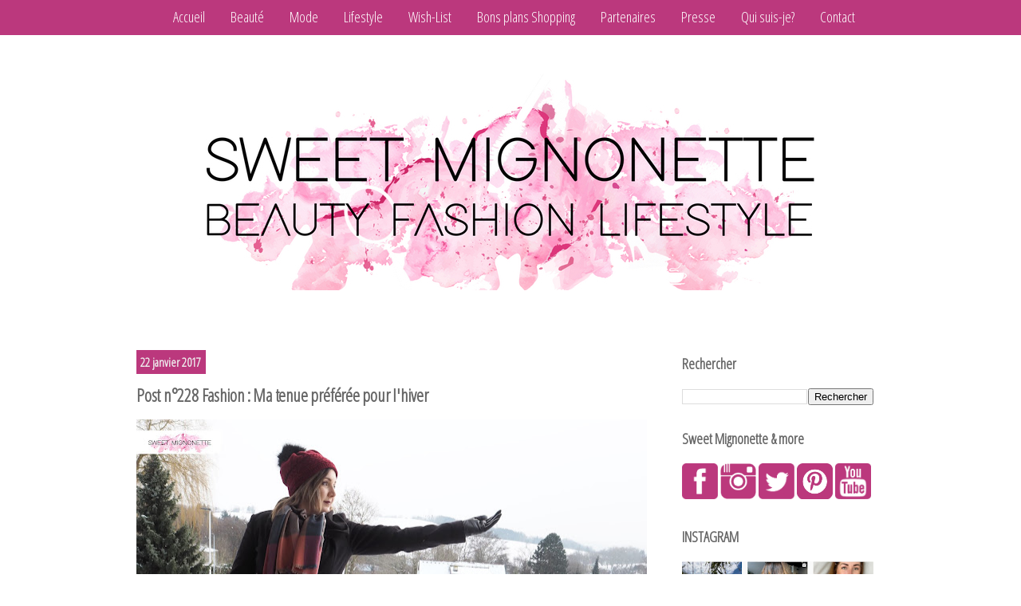

--- FILE ---
content_type: text/html; charset=UTF-8
request_url: http://www.sweetmignonette.com/2017/01/swiss-fashion-blog-winter-look.html
body_size: 24636
content:
<!DOCTYPE html>
<html class='v2' dir='ltr' xmlns='http://www.w3.org/1999/xhtml' xmlns:b='http://www.google.com/2005/gml/b' xmlns:data='http://www.google.com/2005/gml/data' xmlns:expr='http://www.google.com/2005/gml/expr'>
<head>
<link href='https://www.blogger.com/static/v1/widgets/335934321-css_bundle_v2.css' rel='stylesheet' type='text/css'/>
<meta content='66dfd714e0d1ad20c96358557ffe826e' name='p:domain_verify'/>

AWIN
<meta content='f609b498c41e8accd6fe31eda3fbad1e' name='verification'/>
<!-- Font Awesome -->
<link href='//maxcdn.bootstrapcdn.com/font-awesome/4.5.0/css/font-awesome.min.css' rel='stylesheet'/>
<link href='https://fonts.googleapis.com/css?family=Open+Sans+Condensed:300' rel='stylesheet'>
<meta content='width=1100' name='viewport'/>
<meta content='text/html; charset=UTF-8' http-equiv='Content-Type'/>
<meta content='blogger' name='generator'/>
<link href='http://www.sweetmignonette.com/favicon.ico' rel='icon' type='image/x-icon'/>
<link href='http://www.sweetmignonette.com/2017/01/swiss-fashion-blog-winter-look.html' rel='canonical'/>
<link rel="alternate" type="application/atom+xml" title="Blog Suisse - Sweet Mignonette - Atom" href="http://www.sweetmignonette.com/feeds/posts/default" />
<link rel="alternate" type="application/rss+xml" title="Blog Suisse - Sweet Mignonette - RSS" href="http://www.sweetmignonette.com/feeds/posts/default?alt=rss" />
<link rel="service.post" type="application/atom+xml" title="Blog Suisse - Sweet Mignonette - Atom" href="https://www.blogger.com/feeds/5194760111448926534/posts/default" />

<link rel="alternate" type="application/atom+xml" title="Blog Suisse - Sweet Mignonette - Atom" href="http://www.sweetmignonette.com/feeds/7974201147179980811/comments/default" />
<!--Can't find substitution for tag [blog.ieCssRetrofitLinks]-->
<link href='https://blogger.googleusercontent.com/img/b/R29vZ2xl/AVvXsEhLgBZGBoRD3IlNOIWhn0ng66X5UtBsDFiOJl-JeMp-W6416nKjfv7x2gEbTHUgEE1uVIQC6Uf9lSB_d6wj9qdi779MdjJ1wpIbku3FCC-j7YOHNJLDxyvuKafNGen53IlxaevnazRIKMs/s640/05.+Look-OOTD-WINTER-2016-Blog-Fashion-Swiss.jpg' rel='image_src'/>
<meta content='Bonjour à toutes et tous, 


La mode a toujours été une passion pour moi, mais je n&#39;ai jamais eu beaucoup l&#39;habitude de passer de l&#39;autre côté de l&#39;objectif. Pour l&#39;année 2017, j&#39;ai décidé d&#39;élargir ce thème sur mon blog en vous présentant au moins une fois par mois un look ou des astuces fashion. 


En hiver, il fait froid et on aime avoir chaud. Pour cette tenue, j&#39;ai sélectionné mes bottines que j&#39;ai trouvées sur Asos, un pantalon effet cuir de la marque ONLY, acheté sur Zalando, un pull en maille de chez H&M (qu&#39;on ne voit pas sur les photos), une écharpe reçue en cadeau et un bonnet Pamami, doublé en polaire et acheté sur MyPrivateBoutique. Mon manteau en laine a déjà plusieurs années, c&#39;est un indispensable à avoir dans son dressing. Manteau, effet trench, en laine avec une ceinture à nouée à la taille que j&#39;avais acheté chez Esprit. 


Pour vous présenter cette tenue, je vous fais découvrir des jolis coins du Canton de Fribourg, dans la deuxième partie des photos, nous étions dans les jardins de l&#39;Auberge des Quatre Vents à Fribourg. 


Quelles sont vos pièces favorites pour l&#39;hiver ? 


Prenez soin de vous, 
Blog Beauté Suisse
Swiss Beauty Blog
Beauté Lausanne
Beauté Genève
Beauté Vevey
Beauté Montreux
Beauté Sion
Beauté Fribourg
Beauty Geneva
Beauty Zürich
Beauty Bern
Beauty Switzerland
Swiss Fashion Blog
Swiss Lifestyle Blog
Blog Mode Suisse
Blog Lifestyle Suisse
Mode Lausanne
Mode Genève
Mode Vevey
Mode Montreux
Fashion Zürich
Fashion Bern
Fashion Switzerland
Lifestyle Switzerland
Lifestyle Suisse' name='description'/>
<meta content='http://www.sweetmignonette.com/2017/01/swiss-fashion-blog-winter-look.html' property='og:url'/>
<meta content='Post n°228 Fashion : Ma tenue préférée pour l&#39;hiver' property='og:title'/>
<meta content='Bonjour à toutes et tous, 


La mode a toujours été une passion pour moi, mais je n&#39;ai jamais eu beaucoup l&#39;habitude de passer de l&#39;autre côté de l&#39;objectif. Pour l&#39;année 2017, j&#39;ai décidé d&#39;élargir ce thème sur mon blog en vous présentant au moins une fois par mois un look ou des astuces fashion. 


En hiver, il fait froid et on aime avoir chaud. Pour cette tenue, j&#39;ai sélectionné mes bottines que j&#39;ai trouvées sur Asos, un pantalon effet cuir de la marque ONLY, acheté sur Zalando, un pull en maille de chez H&amp;M (qu&#39;on ne voit pas sur les photos), une écharpe reçue en cadeau et un bonnet Pamami, doublé en polaire et acheté sur MyPrivateBoutique. Mon manteau en laine a déjà plusieurs années, c&#39;est un indispensable à avoir dans son dressing. Manteau, effet trench, en laine avec une ceinture à nouée à la taille que j&#39;avais acheté chez Esprit. 


Pour vous présenter cette tenue, je vous fais découvrir des jolis coins du Canton de Fribourg, dans la deuxième partie des photos, nous étions dans les jardins de l&#39;Auberge des Quatre Vents à Fribourg. 


Quelles sont vos pièces favorites pour l&#39;hiver ? 


Prenez soin de vous, 
Blog Beauté Suisse
Swiss Beauty Blog
Beauté Lausanne
Beauté Genève
Beauté Vevey
Beauté Montreux
Beauté Sion
Beauté Fribourg
Beauty Geneva
Beauty Zürich
Beauty Bern
Beauty Switzerland
Swiss Fashion Blog
Swiss Lifestyle Blog
Blog Mode Suisse
Blog Lifestyle Suisse
Mode Lausanne
Mode Genève
Mode Vevey
Mode Montreux
Fashion Zürich
Fashion Bern
Fashion Switzerland
Lifestyle Switzerland
Lifestyle Suisse' property='og:description'/>
<meta content='https://blogger.googleusercontent.com/img/b/R29vZ2xl/AVvXsEhLgBZGBoRD3IlNOIWhn0ng66X5UtBsDFiOJl-JeMp-W6416nKjfv7x2gEbTHUgEE1uVIQC6Uf9lSB_d6wj9qdi779MdjJ1wpIbku3FCC-j7YOHNJLDxyvuKafNGen53IlxaevnazRIKMs/w1200-h630-p-k-no-nu/05.+Look-OOTD-WINTER-2016-Blog-Fashion-Swiss.jpg' property='og:image'/>
<meta content='mofqwzu3' name='webgains-site-verification'/>
<meta content='cc600c72a673805756312cd93ded7926' name='verification'/>
<!-- Titre -->
<meta content='Post n°228 Fashion : Ma tenue préférée pour l&#39;hiver - Blog Suisse - Sweet Mignonette' property='og:title'/>
<title>Post n&#176;228 Fashion : Ma tenue préférée pour l'hiver  - Blog Suisse - Sweet Mignonette</title>
<!-- Description -->
<meta content='Bonjour à toutes et tous, 


La mode a toujours été une passion pour moi, mais je n&#39;ai jamais eu beaucoup l&#39;habitude de passer de l&#39;autre côté de l&#39;objectif. Pour l&#39;année 2017, j&#39;ai décidé d&#39;élargir ce thème sur mon blog en vous présentant au moins une fois par mois un look ou des astuces fashion. 


En hiver, il fait froid et on aime avoir chaud. Pour cette tenue, j&#39;ai sélectionné mes bottines que j&#39;ai trouvées sur Asos, un pantalon effet cuir de la marque ONLY, acheté sur Zalando, un pull en maille de chez H&M (qu&#39;on ne voit pas sur les photos), une écharpe reçue en cadeau et un bonnet Pamami, doublé en polaire et acheté sur MyPrivateBoutique. Mon manteau en laine a déjà plusieurs années, c&#39;est un indispensable à avoir dans son dressing. Manteau, effet trench, en laine avec une ceinture à nouée à la taille que j&#39;avais acheté chez Esprit. 


Pour vous présenter cette tenue, je vous fais découvrir des jolis coins du Canton de Fribourg, dans la deuxième partie des photos, nous étions dans les jardins de l&#39;Auberge des Quatre Vents à Fribourg. 


Quelles sont vos pièces favorites pour l&#39;hiver ? 


Prenez soin de vous, 
Blog Beauté Suisse
Swiss Beauty Blog
Beauté Lausanne
Beauté Genève
Beauté Vevey
Beauté Montreux
Beauté Sion
Beauté Fribourg
Beauty Geneva
Beauty Zürich
Beauty Bern
Beauty Switzerland
Swiss Fashion Blog
Swiss Lifestyle Blog
Blog Mode Suisse
Blog Lifestyle Suisse
Mode Lausanne
Mode Genève
Mode Vevey
Mode Montreux
Fashion Zürich
Fashion Bern
Fashion Switzerland
Lifestyle Switzerland
Lifestyle Suisse' property='og:description'/>
<!-- Type -->
<meta content='article' property='og:type'/>
<!-- URL Canonique -->
<meta content='http://www.sweetmignonette.com/2017/01/swiss-fashion-blog-winter-look.html' property='og:url'/>
<!-- Indexation des pages annexes -->
<!-- Autres pages du blog -->
<meta content='index,follow' name='robots'/>
<script>
  (function(i,s,o,g,r,a,m){i['GoogleAnalyticsObject']=r;i[r]=i[r]||function(){
  (i[r].q=i[r].q||[]).push(arguments)},i[r].l=1*new Date();a=s.createElement(o),
  m=s.getElementsByTagName(o)[0];a.async=1;a.src=g;m.parentNode.insertBefore(a,m)
  })(window,document,'script','//www.google-analytics.com/analytics.js','ga');

  ga('create', 'UA-59984504-1', 'auto');
  ga('send', 'pageview');

</script>
<style id='page-skin-1' type='text/css'><!--
/*
-----------------------------------------------
Blogger Template Style
Name:     Simple
Designer: Josh Peterson
URL:      www.noaesthetic.com
----------------------------------------------- */
/* Variable definitions
====================
<Variable name="keycolor" description="Main Color" type="color" default="#66bbdd"/>
<Group description="Page Text" selector="body">
<Variable name="body.font" description="Font" type="font"
default="normal normal 14px Open Sans Condensed', sans-serif"/>
<Variable name="body.text.color" description="Text Color" type="color" default="#222222"/>
</Group>
<Group description="Backgrounds" selector=".body-fauxcolumns-outer">
<Variable name="body.background.color" description="Outer Background" type="color" default="#66bbdd"/>
<Variable name="content.background.color" description="Main Background" type="color" default="#ffffff"/>
<Variable name="header.background.color" description="Header Background" type="color" default="transparent"/>
</Group>
<Group description="Links" selector=".main-outer">
<Variable name="link.color" description="Link Color" type="color" default="#bb387d"/>
<Variable name="link.visited.color" description="Visited Color" type="color" default="#bb387d"/>
<Variable name="link.hover.color" description="Hover Color" type="color" default="#bb387d"/>
</Group>
<Group description="Blog Title" selector=".header h1">
<Variable name="header.font" description="Font" type="font"
default="normal normal 20px Open Sans Condensed', sans-serif"/>
<Variable name="header.text.color" description="Title Color" type="color" default="#bb387d" />
</Group>
<Group description="Blog Description" selector=".header .description">
<Variable name="description.text.color" description="Description Color" type="color"
default="#777777" />
</Group>
<Group description="Tabs Text" selector=".tabs-inner .widget li a">
<Variable name="tabs.font" description="Font" type="font"
default="normal normal 15px Open Sans Condensed', sans-serif"/>
<Variable name="tabs.text.color" description="Text Color" type="color" default="#bb387d"/>
<Variable name="tabs.selected.text.color" description="Selected Color" type="color" default="#bb387d"/>
</Group>
<Group description="Tabs Background" selector=".tabs-outer .PageList">
<Variable name="tabs.background.color" description="Background Color" type="color" default="#f5f5f5"/>
<Variable name="tabs.selected.background.color" description="Selected Color" type="color" default="#eeeeee"/>
</Group>
<Group description="Post Title" selector="h3.post-title, .comments h4">
<Variable name="post.title.font" description="Font" type="font"
default="normal normal 18px Open Sans Condensed', sans-serif"/>
</Group>
<Group description="Date Header" selector=".date-header">
<Variable name="date.header.color" description="Text Color" type="color"
default="#666666"/>
<Variable name="date.header.background.color" description="Background Color" type="color"
default="transparent"/>
<Variable name="date.header.font" description="Text Font" type="font"
default="normal font-size: 12px; Open Sans Condensed', sans-serif"/>
<Variable name="date.header.padding" description="Date Header Padding" type="string" default="inherit"/>
<Variable name="date.header.letterspacing" description="Date Header Letter Spacing" type="string" default="inherit"/>
<Variable name="date.header.margin" description="Date Header Margin" type="string" default="inherit"/>
</Group>
<Group description="Post Footer" selector=".post-footer">
<Variable name="post.footer.text.color" description="Text Color" type="color" default="#666666"/>
<Variable name="post.footer.background.color" description="Background Color" type="color"
default="#f9f9f9"/>
<Variable name="post.footer.border.color" description="Shadow Color" type="color" default="#eeeeee"/>
</Group>
<Group description="Gadgets" selector="h2">
<Variable name="widget.title.font" description="Title Font" type="font"
default="normal 18px Open Sans, sans-serif"/>
<Variable name="widget.title.text.color" description="Title Color" type="color" default="#bb387d"/>
<Variable name="widget.alternate.text.color" description="Alternate Color" type="color" default="#bb387d"/>
</Group>
<Group description="Images" selector=".main-inner">
<Variable name="image.background.color" description="Background Color" type="color" default="transparent"/>
<Variable name="image.border.color" description="Border Color" type="color" default="transparent"/>
<Variable name="image.text.color" description="Caption Text Color" type="color" default="#666666"/>
</Group>
<Group description="Accents" selector=".content-inner">
<Variable name="body.rule.color" description="Separator	 Line Color" type="color" default="#eeeeee"/>
<Variable name="tabs.border.color" description="Tabs Border Color" type="color" default="transparent"/>
</Group>
<Variable name="body.background" description="Body Background" type="background"
color="#ffffff" default="$(color) none repeat scroll top left"/>
<Variable name="body.background.override" description="Body Background Override" type="string" default=""/>
<Variable name="body.background.gradient.cap" description="Body Gradient Cap" type="url"
default="url(//www.blogblog.com/1kt/simple/gradients_light.png)"/>
<Variable name="body.background.gradient.tile" description="Body Gradient Tile" type="url"
default="url(//www.blogblog.com/1kt/simple/body_gradient_tile_light.png)"/>
<Variable name="content.background.color.selector" description="Content Background Color Selector" type="string" default=".content-inner"/>
<Variable name="content.padding" description="Content Padding" type="length" default="10px" min="0" max="100px"/>
<Variable name="content.padding.horizontal" description="Content Horizontal Padding" type="length" default="10px" min="0" max="100px"/>
<Variable name="content.shadow.spread" description="Content Shadow Spread" type="length" default="40px" min="0" max="100px"/>
<Variable name="content.shadow.spread.webkit" description="Content Shadow Spread (WebKit)" type="length" default="5px" min="0" max="100px"/>
<Variable name="content.shadow.spread.ie" description="Content Shadow Spread (IE)" type="length" default="10px" min="0" max="100px"/>
<Variable name="main.border.width" description="Main Border Width" type="length" default="0" min="0" max="10px"/>
<Variable name="header.background.gradient" description="Header Gradient" type="url" default="none"/>
<Variable name="header.shadow.offset.left" description="Header Shadow Offset Left" type="length" default="0px" min="0px" max="0px"/>
<Variable name="header.shadow.offset.top" description="Header Shadow Offset Top" type="length" default="0px" min="0px" max="0px"/>
<Variable name="header.shadow.spread" description="Header Shadow Spread" type="length" default="1px" min="0" max="80px"/>
<Variable name="header.padding" description="Header Padding" type="length" default="10px" min="0" max="50px"/>
<Variable name="header.border.size" description="Header Border Size" type="length" default="1px" min="0" max="10px"/>
<Variable name="header.bottom.border.size" description="Header Bottom Border Size" type="length" default="0px" min="0" max="10px"/>
<Variable name="header.border.horizontalsize" description="Header Horizontal Border Size" type="length" default="0" min="0" max="10px"/>
<Variable name="description.text.size" description="Description Text Size" type="string" default="1000%"/>
<Variable name="tabs.margin.top" description="Tabs Margin Top" type="length" default="0" min="0" max="80px"/>
<Variable name="tabs.margin.side" description="Tabs Side Margin" type="length" default="20px" min="0" max="100px"/>
<Variable name="tabs.background.gradient" description="Tabs Background Gradient" type="url"
default="url(//www.blogblog.com/1kt/simple/gradients_light.png)"/>
<Variable name="tabs.border.width" description="Tabs Border Width" type="length" default="1px" min="0" max="10px"/>
<Variable name="tabs.bevel.border.width" description="Tabs Bevel Border Width" type="length" default="1px" min="0" max="10px"/>
<Variable name="post.margin.bottom" description="Post Bottom Margin" type="length" default="25px" min="0" max="80px"/>
<Variable name="image.border.small.size" description="Image Border Small Size" type="length" default="0px" min="0" max="0px"/>
<Variable name="image.border.large.size" description="Image Border Large Size" type="length" default="0px" min="0" max="0px"/>
<Variable name="page.width.selector" description="Page Width Selector" type="string" default=".region-inner"/>
<Variable name="page.width" description="Page Width" type="string" default="auto"/>
<Variable name="main.section.margin" description="Main Section Margin" type="length" default="15px" min="0" max="100px"/>
<Variable name="main.padding" description="Main Padding" type="length" default="15px" min="0" max="100px"/>
<Variable name="main.padding.top" description="Main Padding Top" type="length" default="30px" min="0" max="80px"/>
<Variable name="main.padding.bottom" description="Main Padding Bottom" type="length" default="30px" min="0" max="100px"/>
<Variable name="paging.background"
color="#ffffff"
description="Background of blog paging area" type="background"
default="transparent none no-repeat scroll top center"/>
<Variable name="footer.bevel" description="Bevel border length of footer" type="length" default="0" min="0" max="10px"/>
<Variable name="mobile.background.overlay" description="Mobile Background Overlay" type="string"
default="transparent none repeat scroll top left"/>
<Variable name="mobile.background.size" description="Mobile Background Size" type="string" default="auto"/>
<Variable name="mobile.button.color" description="Mobile Button Color" type="color" default="#ffffff" />
<Variable name="startSide" description="Side where text starts in blog language" type="automatic" default="left"/>
<Variable name="endSide" description="Side where text ends in blog language" type="automatic" default="right"/>
*/
#Header1_headerimg {
margin: 0 auto;
margin-top: 0px;
margin-bottom: 0px;
font-family: 'Open Sans Condensed', sans-serif;
}
/* Content
----------------------------------------------- */
/* Fixer la barre de navigation en haut du blog */
.tabs-outer {
position: fixed;
top: 0;
width: 100%;
left: 0;
right : 0;
z-index: 9999;
font-family: 'Open Sans Condensed', sans-serif;
font-size: 22px;
}
.region-inner.tabs-inner {
padding: 0;
}
#crosscol {
margin: 0;
}
body {
font-family: 'Open Sans Condensed', sans-serif;
font: normal normal 14px Open Sans Condensed', sans-serif;
font-size: 14px;
color: #666666;
background: #ffffff none repeat scroll top left;
padding: 0 0 0 0;
margin-top: -30px;
}
html body .region-inner {
min-width: 0;
max-width: 100%;
width: auto;
}
h1 {
font-family: 'Open Sans Condensed', sans-serif;
font-size: 22px;
letter-spacing: 0em;
}
h2 {
font-family: 'Open Sans Condensed', sans-serif;
font-size: 18px;
letter-spacing: 0em;
}
a:link {
font-family: 'Open Sans Condensed', sans-serif;
text-decoration:none;
color: #bb387d;
}
a:visited {
font-family: 'Open Sans Condensed', sans-serif;
text-decoration:none;
color: #bb387d;
}
a:hover {
font-family: 'Open Sans Condensed', sans-serif;
text-decoration:underline;
color: #bb387d;
}
.body-fauxcolumn-outer .fauxcolumn-inner {
background: transparent none repeat scroll top left;
_background-image: none;
}
.body-fauxcolumn-outer .cap-top {
position: absolute;
z-index: 1;
height: 400px;
width: 100%;
background: #ffffff none repeat scroll top left;
}
.body-fauxcolumn-outer .cap-top .cap-left {
width: 100%;
background: transparent none repeat-x scroll top left;
_background-image: none;
}
.content-outer {
-moz-box-shadow: 0 0 0 rgba(0, 0, 0, .15);
-webkit-box-shadow: 0 0 0 rgba(0, 0, 0, .15);
-goog-ms-box-shadow: 0 0 0 #333333;
box-shadow: 0 0 0 rgba(0, 0, 0, .15);
margin-bottom: 1px;
}
.content-inner {
padding: 10px 40px;
margin-top: 10px;   /* Espace au-dessus du titre du blog */
}
.content-inner {
background-color: #ffffff;
}
/* Header
----------------------------------------------- */
.header-outer {
font-family: 'Open Sans Condensed', sans-serif;
background: #ffffff none repeat-x scroll 0 0px;
_background-image: none;
margin-bottom: -90px
}
.Header h1 {
font-family: 'Open Sans Condensed', sans-serif;
font: normal normal 100% Open Sans Condensed', sans-serif;
color: #bb387d;
text-shadow: 0 0 0 rgba(0, 0, 0, .2);
font-size: 22px;
}
.Header h1 a {
font-family: 'Open Sans Condensed', sans-serif;
color: #bb387d;
font-size: 18px;
}
.Header .description {
font-family: 'Open Sans Condensed', sans-serif;
font-size: 15px;
color: #ffffff;
}
.header-inner .Header .titlewrapper {
font-family: 'Open Sans Condensed', sans-serif;
padding: 18px 0;
}
.header-inner .Header .descriptionwrapper {
padding: 0 0;
}
/* Tabs
----------------------------------------------- */
.tabs-inner .section:first-child {
border-top: 0 solid transparent;
}
.tabs-inner .section:first-child ul {
margin-top: -0px;
border-top: 0px solid transparent;
border-left: 1px solid transparent;
border-right: 1px solid transparent;
}
.tabs-inner .widget ul {
background: #ffffff none repeat-x scroll 0 -200px;
_background-image: none;
border-bottom: 1px solid transparent;
margin-top: 0;
margin-left: -30px;
margin-right: -30px;
}
.tabs-inner .widget li a {
display: inline-block;
padding: .6em 1em;
font: normal normal 15px Open Sans Condensed', sans-serif;
color: #bb387d;
border-left: 1px solid #ffffff;
border-right: 1px solid transparent;
}
.tabs-inner .widget li:first-child a {
border-left: none;
}
.tabs-inner .widget li.selected a, .tabs-inner .widget li a:hover {
color: #bb387d;
background-color: #e593b7;
text-decoration: none;
}
/* Fond et Bordure de la Barre de Navigation */
.tabs-inner .widget ul {
text-align: center;
background: #BB387D;
}
/* Centrer la Barre de Navigation */
.tabs .widget li, .tabs .widget li {
display: inline-block;
text-align: center;
float: none;
}
.tabs-outer {
overflow: visible;
}
/* Police et Couleur des Liens */
.tabs-inner .widget li a {
font-family: 'Open Sans Condensed', sans-serif;
font-size: 18px;
color: #ffffff;
margin-right: -8px;
border : none;
}
/* Columns
----------------------------------------------- */
.main-outer {
border-top: 0 solid transparent;
margin-top: 2px;   /* Espace en-dessous du titre du blog */
}
.fauxcolumn-left-outer .fauxcolumn-inner {
border-right: 1px solid transparent;
}
.fauxcolumn-right-outer .fauxcolumn-inner {
border-left: 2px solid transparent;
}
/* Headings
----------------------------------------------- */
div.widget > h2,
div.widget h2.title {
margin: 0 0 1em 0;
font: normal normal 18px Open Sans Condensed', sans-serif;
color: #bb387d;
letter-spacing: 0em;
font-size: 18px;
}
/* Widgets
----------------------------------------------- */
.widget .zippy {
font-family: 'Open Sans Condensed', sans-serif;
font-size: 22px;
color: #bb387d;
text-shadow: 2px 2px 1px rgba(0, 0, 0, .1);
letter-spacing: -0.02em;
}
.widget .popular-posts ul {
font-family: 'Open Sans Condensed', sans-serif;
list-style: none;
letter-spacing: -0.02em;
}
/* Posts
----------------------------------------------- */
h2.date-header {
font-family: 'Open Sans Condensed', sans-serif;
font-size: 15px;
font: normal normal font-size: 12px; Open Sans Condensed', sans-serif;
letter-spacing: 0.0em;
margin-bottom: 10px;
}
.date-header span {
background-color: #bb387d;
color: #eeeeee;
padding: 0.35em;
letter-spacing: 0.0em;
margin-bottom: 0px;
margin: inherit;
}
.main-inner {
padding-top: 35px;
padding-bottom: 65px;
}
.main-inner .column-center-inner {
padding: 0 0;
}
.main-inner .column-center-inner .section {
margin: 0 1em;
}
.post {
margin: 0 0 30px 0;
}
h3.post-title, .comments h4 {
font-family: 'Open Sans Condensed', sans-serif;
font-size: 22px;
font: normal normal 18px Open Sans Condensed', sans-serif;
margin: .75em 0 0;
margin-top: 15px;
margin-bottom: 5px;
letter-spacing: -0.01em;
}
.post-body {
font-family: 'Open Sans Condensed', sans-serif;
font-size: 100%;
line-height: 1.4;
position: relative;
}
.post-body img, .post-body .tr-caption-container, .Profile img, .Image img,
.BlogList .item-thumbnail img {
padding: 0px;
background: transparent;
}
.post-body img, .post-body .tr-caption-container {
padding: 0px;
}
.post-body .tr-caption-container {
color: #bb387d;
}
.post-body .tr-caption-container img {
padding: 0;
background: transparent;
border: none;
-moz-box-shadow: 0 0 0 rgba(0, 0, 0, .1);
-webkit-box-shadow: 0 0 0 rgba(0, 0, 0, .1);
box-shadow: 0 0 0 rgba(0, 0, 0, .1);
}
.post-header {
font-family: 'Open Sans Condensed', sans-serif;
margin: 0 0 1em;
line-height: 1.6;
font-size: 100%;
letter-spacing: 0.00em;
}
.post-footer {
font-family: 'Open Sans Condensed', sans-serif;
padding: 10px 10px;
color: #666666;
background-color: #eeeeee;
border-bottom: 1px solid #eeeeee;
line-height: 1.4;
font-size: 90%;
letter-spacing: 0.00em;
margin-bottom: 60px;
}
#comments .comment-author {
padding-top: 1.5em; 1px solid transparent;
background-position: 0 1.5em;
}
#comments .comment-author:first-child {
padding-top: 0;
border-top: none;
}
.avatar-image-container {
margin: .2em 0 0;
}
#comments .avatar-image-container img {
border: 1px solid transparent;
}
/* Comments
----------------------------------------------- */
.comments .comments-content .icon.blog-author {
font-family: 'Open Sans Condensed', sans-serif;
background-repeat: no-repeat;
background-image: url([data-uri]);
}
.comments .comments-content .loadmore a {
font-family: 'Open Sans Condensed', sans-serif;
border-top: 1px solid #bb387d;
border-bottom: 1px solid #bb387d;
}
.comments .comment-thread.inline-thread {
font-family: 'Open Sans Condensed', sans-serif;
background-color: #eeeeee;
}
.comments .continue {
font-family: 'Open Sans Condensed', sans-serif;
border-top: 2px solid #bb387d;
}
/* Accents
---------------------------------------------- */
.section-columns td.columns-cell {
border-left: 1px solid transparent;
}
.blog-pager {
background: transparent url(//www.blogblog.com/1kt/simple/paging_dot.png) repeat-x scroll top center;
}
.blog-pager-older-link, .home-link,
.blog-pager-newer-link {
background-color: #ffffff;
padding: 5px;
}
.footer-outer {
max-width: 1060px;
margin: 0 auto;
background-color: #EBE6EB;
border-width: 0px;
border-style: solid;
border-color: #EBE6EB;
}
footer .widget h2 {
text-align: center;
border-bottom: 2px solid #ddd;
padding-bottom:5px;
margin-bottom: 5px;
font-family: 'Open Sans Condensed', sans-serif;
text-transform: uppercase;
letter-spacing: 2px;
font-size: 18px;
font-weight: 340;
color: #535253;
letter-spacing: -0.01em;
}
footer {
margin: 0 auto;
width: 100%;
background-color: #EBE6EB;
border-width: 0px;
border-style: solid;
border-color: #ffffff;
}
/* Mobile
----------------------------------------------- */
body.mobile  {
font-family: 'Open Sans Condensed', sans-serif;
background-size: auto;
margin-top: -30px;
}
.mobile .body-fauxcolumn-outer {
font-family: 'Open Sans Condensed', sans-serif;
background: transparent none repeat scroll top left;
}
.mobile .body-fauxcolumn-outer .cap-top {
font-family: 'Open Sans Condensed', sans-serif;
background-size: 100% auto;
}
.mobile .content-outer {
font-family: 'Open Sans Condensed', sans-serif;
-webkit-box-shadow: 0 0 3px rgba(0, 0, 0, .15);
box-shadow: 0 0 3px rgba(0, 0, 0, .15);
}
body.mobile .AdSense {
margin: 0 -0;
}
.mobile .tabs-inner .widget ul {
font-family: 'Open Sans Condensed', sans-serif;
margin-left: 0;
margin-right: 0;
}
.mobile .post {
font-family: 'Open Sans Condensed', sans-serif;
margin: 0;
}
.mobile .main-inner .column-center-inner .section {
font-family: 'Open Sans Condensed', sans-serif;
margin: 0;
}
.mobile .date-header span {
font-family: 'Open Sans Condensed', sans-serif;
padding: 0.1em 10px;
margin: 0 -10px;
}
.mobile h3.post-title {
font-family: 'Open Sans Condensed', sans-serif;
margin: 0;
}
.mobile .blog-pager {
font-family: 'Open Sans Condensed', sans-serif;
background: transparent none no-repeat scroll top center;
}
.mobile .footer-outer {
font-family: 'Open Sans Condensed', sans-serif;
border-top: none;
}
footer {
width: 100%;
}
.mobile .main-inner, .mobile .footer-inner {
font-family: 'Open Sans Condensed', sans-serif;
background-color: #ffffff;
}
.mobile-index-contents {
font-family: 'Open Sans Condensed', sans-serif;
color: #666666;
margin-top: 10px;
}
.mobile-link-button {
font-family: 'Open Sans Condensed', sans-serif;
background-color: #bb387d;
}
.mobile-link-button a:link, .mobile-link-button a:visited {
font-family: 'Open Sans Condensed', sans-serif;
color: #bb387d;
}
.mobile .tabs-inner .section:first-child {
font-family: 'Open Sans Condensed', sans-serif;
border-top: none;
margin-top: 0px;
}
.mobile .tabs-inner .PageList .widget-content {
font-family: 'Open Sans Condensed', sans-serif;
background-color: #e593b7;
color: #bb387d;
border-top: 1px solid transparent;
border-bottom: 1px solid transparent;
}
.mobile .tabs-inner .PageList .widget-content .pagelist-arrow {
font-family: 'Open Sans', sans-serif;
border-left: 1px solid transparent;
}
.jump-link {
text-align: center;
margin-top: 0px;
margin-bottom: 0;
header {
background-color: #ffffff;   /* Couleur de fond de l'en-tête */
margin-top 0px;   /* Espace au-dessus de l'en-tête */
#crosscol, .tabs-inner {
margin-left: 0 !important;
margin-right: 0 !important;
padding-left: 0 !important;
padding-right: 0 !important;
}
}
--></style>
<style id='template-skin-1' type='text/css'><!--
body {
min-width: 1050px;
}
.content-outer, .content-fauxcolumn-outer, .region-inner {
min-width: 1050px;
max-width: 1050px;
_width: 1050px;
}
.main-inner .columns {
padding-left: 0px;
padding-right: 300px;
}
.main-inner .fauxcolumn-center-outer {
left: 0px;
right: 300px;
/* IE6 does not respect left and right together */
_width: expression(this.parentNode.offsetWidth -
parseInt("0px") -
parseInt("300px") + 'px');
}
.main-inner .fauxcolumn-left-outer {
width: 0px;
}
.main-inner .fauxcolumn-right-outer {
width: 300px;
}
.main-inner .column-left-outer {
width: 0px;
right: 100%;
margin-left: -0px;
}
.main-inner .column-right-outer {
width: 300px;
margin-right: -300px;
}
#layout {
min-width: 0;
}
#layout .content-outer {
min-width: 0;
width: 800px;
}
#layout .region-inner {
min-width: 0;
width: auto;
}
--></style>
<script type='text/javascript'>
        (function(i,s,o,g,r,a,m){i['GoogleAnalyticsObject']=r;i[r]=i[r]||function(){
        (i[r].q=i[r].q||[]).push(arguments)},i[r].l=1*new Date();a=s.createElement(o),
        m=s.getElementsByTagName(o)[0];a.async=1;a.src=g;m.parentNode.insertBefore(a,m)
        })(window,document,'script','https://www.google-analytics.com/analytics.js','ga');
        ga('create', 'UA-59984504-1', 'auto', 'blogger');
        ga('blogger.send', 'pageview');
      </script>
</link>
<link href='https://www.blogger.com/dyn-css/authorization.css?targetBlogID=5194760111448926534&amp;zx=12abb81c-c498-4947-9a72-51d1d9e56f06' media='none' onload='if(media!=&#39;all&#39;)media=&#39;all&#39;' rel='stylesheet'/><noscript><link href='https://www.blogger.com/dyn-css/authorization.css?targetBlogID=5194760111448926534&amp;zx=12abb81c-c498-4947-9a72-51d1d9e56f06' rel='stylesheet'/></noscript>
<meta name='google-adsense-platform-account' content='ca-host-pub-1556223355139109'/>
<meta name='google-adsense-platform-domain' content='blogspot.com'/>

<!-- data-ad-client=ca-pub-7192021375688178 -->

</head>
<body class='loading'>
<div class='navbar no-items section' id='navbar' name='Navbar'>
</div>
<div class='body-fauxcolumns'>
<div class='fauxcolumn-outer body-fauxcolumn-outer'>
<div class='cap-top'>
<div class='cap-left'></div>
<div class='cap-right'></div>
</div>
<div class='fauxborder-left'>
<div class='fauxborder-right'></div>
<div class='fauxcolumn-inner'>
</div>
</div>
<div class='cap-bottom'>
<div class='cap-left'></div>
<div class='cap-right'></div>
</div>
</div>
</div>
<div class='content'>
<div class='content-fauxcolumns'>
<div class='fauxcolumn-outer content-fauxcolumn-outer'>
<div class='cap-top'>
<div class='cap-left'></div>
<div class='cap-right'></div>
</div>
<div class='fauxborder-left'>
<div class='fauxborder-right'></div>
<div class='fauxcolumn-inner'>
</div>
</div>
<div class='cap-bottom'>
<div class='cap-left'></div>
<div class='cap-right'></div>
</div>
</div>
</div>
<header>
<div class='header-outer'>
<div class='header-cap-top cap-top'>
<div class='cap-left'></div>
<div class='cap-right'></div>
</div>
<div class='fauxborder-left header-fauxborder-left'>
<div class='fauxborder-right header-fauxborder-right'></div>
<div class='region-inner header-inner'>
<div class='header section' id='header' name='En-tête'><div class='widget Header' data-version='1' id='Header1'>
<div id='header-inner'>
<a href='http://www.sweetmignonette.com/' style='display: block'>
<img alt='Blog Suisse - Sweet Mignonette' height='400px; ' id='Header1_headerimg' src='https://blogger.googleusercontent.com/img/a/AVvXsEgtvycv8rDPsduiKVgLsN4R4HwvJCcf30W2q0eyGKEGd-Tz58XVS2EplVptjkejSjhEWFSOZQ1HVHCvtTpwOguF3Nol5-A7abnlC-d_loazzS90UZz5_37DokY02ouotI2EbKfE5Tj5ICvhI9ZXXXsGS3cG5DFnyfw1CS8FsR3UFg1XTO3HAkoemYjF=s1020' style='display: block' width='1020px; '/>
</a>
</div>
</div></div>
</div>
</div>
<div class='header-cap-bottom cap-bottom'>
<div class='cap-left'></div>
<div class='cap-right'></div>
</div>
</div>
</header>
<div class='tabs-outer'>
<div class='tabs-cap-top cap-top'>
<div class='cap-left'></div>
<div class='cap-right'></div>
</div>
<div class='fauxborder-left tabs-fauxborder-left'>
<div class='fauxborder-right tabs-fauxborder-right'></div>
<div class='region-inner tabs-inner'>
<div class='tabs section' id='crosscol' name='Toutes les colonnes'><div class='widget HTML' data-version='1' id='HTML5'>
<div class='widget-content'>
<!-- début du menu -->

<div id="barre_nav">

<ul class="first-nav">
<li><a title="Accueil" href="http://www.sweetmignonette.com">Accueil</a></li>
<li><a title="Beauté" href="http://www.sweetmignonette.com/p/beaute_18.html">Beauté</a></li>
<li><a title="Mode" href="http://www.sweetmignonette.com/p/mode.html">Mode</a></li>
<li><a title="Lifestyle" href=" http://www.sweetmignonette.com/p/blog-page_18.html ">Lifestyle</a></li>
<li><a title="Whish-List" href=" http://www.sweetmignonette.com/p/shopping-list.html ">Wish-List</a></li>
<li><a title="Bons plans Shopping" href=" http://www.sweetmignonette.com/p/bon-plan-shopping.html ">Bons plans Shopping</a></li>
<li><a title="Partenaires" href=" http://www.sweetmignonette.com/p/partenaires.html ">Partenaires</a></li>

<li><a title="Presse" href=" http://www.sweetmignonette.com/p/presse.html ">Presse</a></li>

<li><a title="Qui suis-je?" href=" http://www.sweetmignonette.com/p/qui-suis-je.html ">Qui suis-je?</a></li>

<li><a title="Contact" href=" http://www.sweetmignonette.com/p/contact_18.html ">Contact</a></li>



</ul></div>

<!-- fin du menu -->
</div>
<div class='clear'></div>
</div></div>
<div class='tabs no-items section' id='crosscol-overflow' name='Cross-Column 2'></div>
</div>
</div>
<div class='tabs-cap-bottom cap-bottom'>
<div class='cap-left'></div>
<div class='cap-right'></div>
</div>
</div>
<div class='content-outer'>
<div class='content-cap-top cap-top'>
<div class='cap-left'></div>
<div class='cap-right'></div>
</div>
<div class='fauxborder-left content-fauxborder-left'>
<div class='fauxborder-right content-fauxborder-right'></div>
<div class='content-inner'>
<div class='main-outer'>
<div class='main-cap-top cap-top'>
<div class='cap-left'></div>
<div class='cap-right'></div>
</div>
<div class='fauxborder-left main-fauxborder-left'>
<div class='fauxborder-right main-fauxborder-right'></div>
<div class='region-inner main-inner'>
<div class='columns fauxcolumns'>
<div class='fauxcolumn-outer fauxcolumn-center-outer'>
<div class='cap-top'>
<div class='cap-left'></div>
<div class='cap-right'></div>
</div>
<div class='fauxborder-left'>
<div class='fauxborder-right'></div>
<div class='fauxcolumn-inner'>
</div>
</div>
<div class='cap-bottom'>
<div class='cap-left'></div>
<div class='cap-right'></div>
</div>
</div>
<div class='fauxcolumn-outer fauxcolumn-left-outer'>
<div class='cap-top'>
<div class='cap-left'></div>
<div class='cap-right'></div>
</div>
<div class='fauxborder-left'>
<div class='fauxborder-right'></div>
<div class='fauxcolumn-inner'>
</div>
</div>
<div class='cap-bottom'>
<div class='cap-left'></div>
<div class='cap-right'></div>
</div>
</div>
<div class='fauxcolumn-outer fauxcolumn-right-outer'>
<div class='cap-top'>
<div class='cap-left'></div>
<div class='cap-right'></div>
</div>
<div class='fauxborder-left'>
<div class='fauxborder-right'></div>
<div class='fauxcolumn-inner'>
</div>
</div>
<div class='cap-bottom'>
<div class='cap-left'></div>
<div class='cap-right'></div>
</div>
</div>
<!-- corrects IE6 width calculation -->
<div class='columns-inner'>
<div class='column-center-outer'>
<div class='column-center-inner'>
<div class='main section' id='main' name='Principal'><div class='widget Blog' data-version='1' id='Blog1'>
<div class='blog-posts hfeed'>

                                        <div class="date-outer">
                                      
<h2 class='date-header'>
<span>
22 janvier 2017
</span>
</h2>

                                        <div class="date-posts">
                                      
<div class='post-outer'>
<div class='post hentry' itemprop='blogPost' itemscope='itemscope' itemtype='http://schema.org/BlogPosting'>
<meta content='https://blogger.googleusercontent.com/img/b/R29vZ2xl/AVvXsEhLgBZGBoRD3IlNOIWhn0ng66X5UtBsDFiOJl-JeMp-W6416nKjfv7x2gEbTHUgEE1uVIQC6Uf9lSB_d6wj9qdi779MdjJ1wpIbku3FCC-j7YOHNJLDxyvuKafNGen53IlxaevnazRIKMs/s640/05.+Look-OOTD-WINTER-2016-Blog-Fashion-Swiss.jpg' itemprop='image_url'/>
<meta content='5194760111448926534' itemprop='blogId'/>
<meta content='7974201147179980811' itemprop='postId'/>
<a name='7974201147179980811'></a>
<h3 class='post-title entry-title' itemprop='name'>
Post n&#176;228 Fashion : Ma tenue préférée pour l'hiver
</h3>
<div class='post-header'>
<div class='post-header-line-1'></div>
</div>
<div class='post-body entry-content' id='post-body-7974201147179980811' itemprop='articleBody'>
<div style="text-align: justify;">
<div class="separator" style="clear: both; text-align: center;">
<a href="http://www.sweetmignonette.com/2017/01/swiss-fashion-blog-winter-look.html" rel="nofollow"><img alt="http://www.sweetmignonette.com/2017/01/swiss-fashion-blog-winter-look.html" border="0" height="488" src="https://blogger.googleusercontent.com/img/b/R29vZ2xl/AVvXsEhLgBZGBoRD3IlNOIWhn0ng66X5UtBsDFiOJl-JeMp-W6416nKjfv7x2gEbTHUgEE1uVIQC6Uf9lSB_d6wj9qdi779MdjJ1wpIbku3FCC-j7YOHNJLDxyvuKafNGen53IlxaevnazRIKMs/s640/05.+Look-OOTD-WINTER-2016-Blog-Fashion-Swiss.jpg" width="640" /></a></div>
<br /></div>
<div style="text-align: justify;">
<a name="more"></a>Bonjour à toutes et tous,&nbsp;</div>
<div style="text-align: justify;">
<br /></div>
<div style="text-align: justify;">
La mode a toujours été une passion pour moi, mais je n'ai jamais eu beaucoup l'habitude de passer de l'autre côté de l'objectif. Pour l'année 2017, j'ai décidé d'élargir ce thème sur mon blog en vous présentant au moins une fois par mois un look ou des astuces fashion.<br />
<span style="color: white;">...&nbsp; </span><br />
<div class="separator" style="clear: both; text-align: center;">
<a href="https://blogger.googleusercontent.com/img/b/R29vZ2xl/AVvXsEhescZZ6_JfIWrmQj2whYqM8IrpoigfxlkBCX3MM1_2u0g-9uXMbFhpJCBLsGWl1030urzrkLbpwN7gX0JinMaUhe_Ll9km1rfGM4i2QhHssmWNJVTZ5xOjf9LF8zVgOVKJlHKHZyGJOGc/s1600/00.+Look-OOTD-WINTER-2016-Blog-Fashion-Swiss.jpg" imageanchor="1" style="clear: left; float: left; margin-bottom: 1em; margin-right: 1em;"><img border="0" height="480" src="https://blogger.googleusercontent.com/img/b/R29vZ2xl/AVvXsEhescZZ6_JfIWrmQj2whYqM8IrpoigfxlkBCX3MM1_2u0g-9uXMbFhpJCBLsGWl1030urzrkLbpwN7gX0JinMaUhe_Ll9km1rfGM4i2QhHssmWNJVTZ5xOjf9LF8zVgOVKJlHKHZyGJOGc/s640/00.+Look-OOTD-WINTER-2016-Blog-Fashion-Swiss.jpg" width="640" /></a></div>
<div class="separator" style="clear: both; text-align: center;">
<a href="https://blogger.googleusercontent.com/img/b/R29vZ2xl/AVvXsEifcKu9zGTiQmJbCIHFhDbvf-rElFWe0kQvKlAhUe4l2BRHKkqstIUwvkWgU249NKQtYxR0aOIXuclUnBhl_5Q0iaVzSMhqmlRUgbccQ4LoRO2DLNPUiwHb0HMGqayqqjxY_4ATnGweE0E/s1600/03.+Look-OOTD-WINTER-2016-Blog-Fashion-Swiss.jpg" imageanchor="1" style="clear: left; float: left; margin-bottom: 1em; margin-right: 1em;"><img border="0" height="536" src="https://blogger.googleusercontent.com/img/b/R29vZ2xl/AVvXsEifcKu9zGTiQmJbCIHFhDbvf-rElFWe0kQvKlAhUe4l2BRHKkqstIUwvkWgU249NKQtYxR0aOIXuclUnBhl_5Q0iaVzSMhqmlRUgbccQ4LoRO2DLNPUiwHb0HMGqayqqjxY_4ATnGweE0E/s640/03.+Look-OOTD-WINTER-2016-Blog-Fashion-Swiss.jpg" width="640" /></a></div>
<span style="color: white;">... </span>&nbsp; </div>
<div style="text-align: justify;">
En hiver, il fait froid et on aime avoir chaud. Pour cette tenue, j'ai sélectionné mes bottines que j'ai trouvées sur Asos, un pantalon effet cuir de la marque ONLY, acheté sur Zalando, un pull en maille de chez H&amp;M (qu'on ne voit pas sur les photos), une écharpe reçue en cadeau et un bonnet Pamami, doublé en polaire et acheté sur MyPrivateBoutique. Mon manteau en laine a déjà plusieurs années, c'est un indispensable à avoir dans son dressing. Manteau, effet trench, en laine avec une ceinture à nouée à la taille que j'avais acheté chez Esprit.<br />
<br />
<span style="color: white;">...&nbsp; </span><br />
<div class="separator" style="clear: both; text-align: center;">
<a href="https://blogger.googleusercontent.com/img/b/R29vZ2xl/AVvXsEjM2nICTEwjgCD80-sE6N2DSAf_YT8DaqafDUFVPtkIi3ywPARhf7UVz2nTpjxjRvGmGJQavkzxJF88nmSS3imDzLkWwrQFuWQRAIybrDA47FHvYggHYSUwduilA1ueo-n5KJ1L5VrYLH4/s1600/04.+Look-OOTD-WINTER-2016-Blog-Fashion-Swiss.jpg" imageanchor="1" style="margin-left: 1em; margin-right: 1em;"><img border="0" height="640" src="https://blogger.googleusercontent.com/img/b/R29vZ2xl/AVvXsEjM2nICTEwjgCD80-sE6N2DSAf_YT8DaqafDUFVPtkIi3ywPARhf7UVz2nTpjxjRvGmGJQavkzxJF88nmSS3imDzLkWwrQFuWQRAIybrDA47FHvYggHYSUwduilA1ueo-n5KJ1L5VrYLH4/s640/04.+Look-OOTD-WINTER-2016-Blog-Fashion-Swiss.jpg" width="586" /></a></div>
<br />
<span style="color: white;">...&nbsp; </span><br />
Où retrouver les vêtements que je porte :<br />
<ul>
<li>Chaussures - ASOS - out of stock - <a href="https://fr.zalando.ch/topshop-amy-bottines-tp721m06p-q11.html" rel="nofollow" target="_blank">semblable</a></li>
<li><a href="https://fr.zalando.ch/only-pantalon-classique-black-on321a0kb-q11.html" rel="nofollow" target="_blank">Pantalon effet cuir ONLY - Zalando CHF 44.00</a></li>
<li>Manteau Esprit - <a href="http://www.espritshop.ch/soldes/femmes-soldes/mode-femme/vestes-manteaux/manteau-bicolore-%C3%A0-col-oversize-096EO1G001_001" rel="nofollow" target="_blank">semblable</a> - <a href="http://www.espritshop.ch/soldes/femmes-soldes/mode-femme/vestes-manteaux/manteau-blazer-maxi-laine-m%C3%A9lang%C3%A9e-096EO1G019_001" rel="nofollow" target="_blank">semblable</a> </li>
<li>Bonnet Pamami (<a href="https://www.myprivateboutique.ch/" rel="nofollow" target="_blank">acheté en vente privée sur MyPrivateBoutique.ch</a>)</li>
<li>Écharpe (reçue en cadeau) - <a href="https://fr.zalando.ch/fraas-echarpe-camel-f5351g022-b11.html" rel="nofollow" target="_blank">semblable</a></li>
</ul>
<span style="color: white;">...&nbsp; </span></div>
<div style="text-align: justify;">
<div class="separator" style="clear: both; text-align: center;">
<a href="https://blogger.googleusercontent.com/img/b/R29vZ2xl/AVvXsEg-rXNWUyxkA5jI6mzoLaWiAEPvoJrtyQCC1EPdjtoks4lHqrQsvJQhzZPK0DBpAKHAljUlPYPLjL2SF3Ef-J7S03vreWxVTBUQXhip_VRe7jsbJHyXxZI-NzjCvXwohsrV8JlgBlS8wvI/s1600/01.+Look-OOTD-WINTER-2016-Blog-Fashion-Swiss.jpg" imageanchor="1" style="clear: left; float: left; margin-bottom: 1em; margin-right: 1em;"><img border="0" height="422" src="https://blogger.googleusercontent.com/img/b/R29vZ2xl/AVvXsEg-rXNWUyxkA5jI6mzoLaWiAEPvoJrtyQCC1EPdjtoks4lHqrQsvJQhzZPK0DBpAKHAljUlPYPLjL2SF3Ef-J7S03vreWxVTBUQXhip_VRe7jsbJHyXxZI-NzjCvXwohsrV8JlgBlS8wvI/s640/01.+Look-OOTD-WINTER-2016-Blog-Fashion-Swiss.jpg" width="640" /></a></div>
<br />
<div class="separator" style="clear: both; text-align: center;">
<a href="https://blogger.googleusercontent.com/img/b/R29vZ2xl/AVvXsEjZlfO1Nb59qxrjIdiwCurahOKBBH0f9eb6ijAdAnLMIMwwuDCOJS3ZXkLRFXvY9fgCrUEo1qF1jcFbWTSo5xWtpLsAjVdYWCBp5LY1Ta-QnBNaInsFI4xWmaIx8x-atRQSyTx1xzhAcnU/s1600/02.+Look-OOTD-WINTER-2016-Blog-Fashion-Swiss.jpg" imageanchor="1" style="clear: left; float: left; margin-bottom: 1em; margin-right: 1em;"><img border="0" height="448" src="https://blogger.googleusercontent.com/img/b/R29vZ2xl/AVvXsEjZlfO1Nb59qxrjIdiwCurahOKBBH0f9eb6ijAdAnLMIMwwuDCOJS3ZXkLRFXvY9fgCrUEo1qF1jcFbWTSo5xWtpLsAjVdYWCBp5LY1Ta-QnBNaInsFI4xWmaIx8x-atRQSyTx1xzhAcnU/s640/02.+Look-OOTD-WINTER-2016-Blog-Fashion-Swiss.jpg" width="640" /></a></div>
<br />
<br /></div>
<div style="text-align: justify;">
<span style="color: white;">... </span><br />
Pour vous présenter cette tenue, je vous fais découvrir des jolis coins du Canton de Fribourg, dans la deuxième partie des photos, nous étions dans les Jardins de l'Auberge des Quatre Vents à Fribourg.&nbsp;</div>
<div style="text-align: justify;">
<br /></div>
<div style="text-align: justify;">
Quelles sont vos pièces favorites pour l'hiver ?&nbsp;</div>
<div style="text-align: justify;">
<br /></div>
<div style="text-align: justify;">
Prenez soin de vous,&nbsp;</div>
<div style="text-align: justify;">
<br /></div>
<div class="separator" style="clear: both; text-align: center;">
<a href="https://blogger.googleusercontent.com/img/b/R29vZ2xl/AVvXsEgFgvEgeWGNWaPUBQgKzxyapvndu-zDiQL9tb7PYLQH6XUiK4oswFvv7ADoemnyYIf2DNrPmIJtfxH4JMaVZ1zLhJfv4vAC6pw2pgMBMW7crIE0Dw6q1oVQUGrOVGnEUKjDfD46t_IV6Sk/s200/signature_blog.png" imageanchor="1" style="margin-left: 1em; margin-right: 1em;"><img border="0" src="https://blogger.googleusercontent.com/img/b/R29vZ2xl/AVvXsEgFgvEgeWGNWaPUBQgKzxyapvndu-zDiQL9tb7PYLQH6XUiK4oswFvv7ADoemnyYIf2DNrPmIJtfxH4JMaVZ1zLhJfv4vAC6pw2pgMBMW7crIE0Dw6q1oVQUGrOVGnEUKjDfD46t_IV6Sk/s200/signature_blog.png" /></a></div>
<div style="text-align: justify;">
<br />
<br />
<br />
Photographe :&nbsp; Christina De Almeida (<span style="color: black;"><a href="https://www.linkedin.com/in/christinadealmeida/" rel="nofollow" target="_blank">profil LinkedIn</a>)</span><br />
Copyright :&nbsp;&nbsp;&nbsp;&nbsp;&nbsp; www.sweetmignonette.com 2017</div>
<div style='clear: both;'></div>
</div>
<div class='post-footer'>
<div class='post-footer-line post-footer-line-1'>
<span class='post-comment-link'>
</span>
<span class='post-icons'>
</span>
<div class='post-share-buttons goog-inline-block'>
<a class='goog-inline-block share-button sb-email' href='https://www.blogger.com/share-post.g?blogID=5194760111448926534&postID=7974201147179980811&target=email' target='_blank' title='Envoyer par e-mail'>
<span class='share-button-link-text'>
Envoyer par e-mail
</span>
</a>
<a class='goog-inline-block share-button sb-blog' href='https://www.blogger.com/share-post.g?blogID=5194760111448926534&postID=7974201147179980811&target=blog' onclick='window.open(this.href, "_blank", "height=270,width=475"); return false;' target='_blank' title='BlogThis!'>
<span class='share-button-link-text'>
BlogThis!
</span>
</a>
<a class='goog-inline-block share-button sb-twitter' href='https://www.blogger.com/share-post.g?blogID=5194760111448926534&postID=7974201147179980811&target=twitter' target='_blank' title='Partager sur X'>
<span class='share-button-link-text'>
Partager sur X
</span>
</a>
<a class='goog-inline-block share-button sb-facebook' href='https://www.blogger.com/share-post.g?blogID=5194760111448926534&postID=7974201147179980811&target=facebook' onclick='window.open(this.href, "_blank", "height=430,width=640"); return false;' target='_blank' title='Partager sur Facebook'>
<span class='share-button-link-text'>
Partager sur Facebook
</span>
</a>
<a class='goog-inline-block share-button sb-pinterest' href='https://www.blogger.com/share-post.g?blogID=5194760111448926534&postID=7974201147179980811&target=pinterest' target='_blank' title='Partager sur Pinterest'>
<span class='share-button-link-text'>
Partager sur Pinterest
</span>
</a>
</div>
</div>
<div class='post-footer-line post-footer-line-2'>
<span class='post-labels'>
Labels:
<a href='http://www.sweetmignonette.com/search/label/Accessoires' rel='tag'>
Accessoires
</a>

                                              ,
                                            
<a href='http://www.sweetmignonette.com/search/label/Fashion' rel='tag'>
Fashion
</a>

                                              ,
                                            
<a href='http://www.sweetmignonette.com/search/label/Hiver' rel='tag'>
Hiver
</a>

                                              ,
                                            
<a href='http://www.sweetmignonette.com/search/label/Look' rel='tag'>
Look
</a>

                                              ,
                                            
<a href='http://www.sweetmignonette.com/search/label/OOTD' rel='tag'>
OOTD
</a>

                                              ,
                                            
<a href='http://www.sweetmignonette.com/search/label/Winter' rel='tag'>
Winter
</a>
</span>
</div>
<div class='post-footer-line post-footer-line-3'></div>
</div>
</div>
<div class='comments' id='comments'>
<a name='comments'></a>
<h4>
Aucun commentaire
                                      :
                                    </h4>
<div id='Blog1_comments-block-wrapper'>
<dl class='avatar-comment-indent' id='comments-block'>
</dl>
</div>
<p class='comment-footer'>
<div class='comment-form'>
<a name='comment-form'></a>
<h4 id='comment-post-message'>
Enregistrer un commentaire
</h4>
<p>
Merci pour ton message. Bonne journée à toi<br />Thanks for your message ! Have a nice day.<br /><br />Carole - www.sweetmignonette.com
</p>
<a href='https://www.blogger.com/comment/frame/5194760111448926534?po=7974201147179980811&hl=fr&saa=85391&origin=http://www.sweetmignonette.com' id='comment-editor-src'></a>
<iframe allowtransparency='true' class='blogger-iframe-colorize blogger-comment-from-post' frameborder='0' height='410' id='comment-editor' name='comment-editor' src='' width='100%'></iframe>
<!--Can't find substitution for tag [post.friendConnectJs]-->
<script src='https://www.blogger.com/static/v1/jsbin/2830521187-comment_from_post_iframe.js' type='text/javascript'></script>
<script type='text/javascript'>
                                    BLOG_CMT_createIframe('https://www.blogger.com/rpc_relay.html');
                                  </script>
</div>
</p>
<div id='backlinks-container'>
<div id='Blog1_backlinks-container'>
</div>
</div>
</div>
</div>

                                      </div></div>
                                    
</div>
<div class='blog-pager' id='blog-pager'>
<span id='blog-pager-newer-link'>
<a class='blog-pager-newer-link' href='http://www.sweetmignonette.com/2017/01/beauty-swiss-blog-one-beauty-switzerland-skincare.html' id='Blog1_blog-pager-newer-link' title='Article plus récent'>
Article plus récent
</a>
</span>
<span id='blog-pager-older-link'>
<a class='blog-pager-older-link' href='http://www.sweetmignonette.com/2017/01/skin-care-hand-winter.html' id='Blog1_blog-pager-older-link' title='Article plus ancien'>
Article plus ancien
</a>
</span>
<a class='home-link' href='http://www.sweetmignonette.com/'>
Accueil
</a>
</div>
<div class='clear'></div>
<div class='post-feeds'>
<div class='feed-links'>
Inscription à :
<a class='feed-link' href='http://www.sweetmignonette.com/feeds/7974201147179980811/comments/default' target='_blank' type='application/atom+xml'>
Publier les commentaires
                                      (
                                      Atom
                                      )
                                    </a>
</div>
</div>
</div></div>
</div>
</div>
<div class='column-left-outer'>
<div class='column-left-inner'>
<aside>
</aside>
</div>
</div>
<div class='column-right-outer'>
<div class='column-right-inner'>
<aside>
<div class='sidebar section' id='sidebar-right-1'><div class='widget BlogSearch' data-version='1' id='BlogSearch1'>
<h2 class='title'>Rechercher</h2>
<div class='widget-content'>
<div id='BlogSearch1_form'>
<form action='http://www.sweetmignonette.com/search' class='gsc-search-box' target='_top'>
<table cellpadding='0' cellspacing='0' class='gsc-search-box'>
<tbody>
<tr>
<td class='gsc-input'>
<input autocomplete='off' class='gsc-input' name='q' size='10' title='search' type='text' value=''/>
</td>
<td class='gsc-search-button'>
<input class='gsc-search-button' title='search' type='submit' value='Rechercher'/>
</td>
</tr>
</tbody>
</table>
</form>
</div>
</div>
<div class='clear'></div>
</div>
<div class='widget HTML' data-version='1' id='HTML6'>
<h2 class='title'>Sweet Mignonette &amp; more</h2>
<div class='widget-content'>
<a href="https://www.facebook.com/sweetmignonette/" target="_blank" title="Sweet Mignonette sur Facebook"><img src="https://blogger.googleusercontent.com/img/b/R29vZ2xl/AVvXsEhVCGN2Q4lTxMpgPQJnD7HacAQxN_xxr0swrIZIl4aQmn3XMTuc6S3RGxhYHybR2mO2kn7n2y4UORc6v2sOTJSqur6GlqXzuvZhcrZrbYcnBeAYPp5asBqhYTIzjkUI5Q6nri9OLVZGlxI/s1600/Blog_FB.png" alt="Facebook" width="45px" height="45px"  /></a>


<a href="https://www.instagram.com/sweet_mignonette/" target="_blank" title="Sweet Mignonette sur Instagram"><img src="https://blogger.googleusercontent.com/img/b/R29vZ2xl/AVvXsEhfUQ9Aka7Z5XgyM0Y199O2p9dvfGHlCFmntgGBH9lCbmoAEecDTEdKVFbNFRG0UW7dJsA5SqHbdulOahYgPG-r6GmObdac_d7QQx461eDmTMCrKTjP-vGparBvNXmp7d4VL5geFmxIemI/s1600/Blog_instagram.jpg" alt="Instagram" width="45px" height="45px" /></a>


<a href="https://twitter.com/Sweet_Mignonett" target="_blank" title="Sweet Mignontte sur Twitter"><img src="https://blogger.googleusercontent.com/img/b/R29vZ2xl/AVvXsEj3AaG5UEl4DKbfQsfrAPbH0I7LpWLlNjPmUgmBYAhdwNiDYtdkQuKDkeLoOYBkXVKCQuZvhhMPj4OJUZT_M5Kj-y-m4LrA65qnbYW_T-jT5lYvDkKQec8nfHZXqGqbtj0zu3wU942qYV0/s1600/Blog_twitter.png" alt="Twitter" width="45px" height="45px" /></a>


<a href="https://www.pinterest.com/sweetmignonette/" target="_blank" title="Sweet Mignontte sur Pinterest"><img src="https://blogger.googleusercontent.com/img/b/R29vZ2xl/AVvXsEi5Mw-9m-elvfDIKNCh85ZiiymbN7okF5RIMkLwfXE5LoJO1zFB3Q0xaZiNfuvbDSRWLtX0voPL42JhbKep9OaIIv6KBO6rMCVO_wKaLwFDFDIc8VSovh0YTkEOjvRPE41UaDdNqjLsChE/s1600/blog_pinterest.jpg" alt="Pinterest" width="45px" height="45px" /></a>


<a href="https://www.youtube.com/channel/UCbZcyo22YITYJFWcDF-imVg" target="_blank" title="Sweet Mignontte sur Youtube"><img src="https://blogger.googleusercontent.com/img/b/R29vZ2xl/AVvXsEh-c4NYHySNnBPpiUbAEj7xc1XkdGuuKcItfC9cl4HBnwG7rudm6aUMvCzQMYhkATA3vqOyhRcKLJeW6tRkiGvzIpfjIul_VxVvmCipWGs8UP7ppUf1QbZ652noiQOfuZlCfJtVvWk-TZs/s1600/youtube.png" alt="Pinterest" width="45px" height="45px" /></a>
</div>
<div class='clear'></div>
</div><div class='widget Image' data-version='1' id='Image5'>
<h2>INSTAGRAM</h2>
<div class='widget-content'>
<a href='https://www.instagram.com/sweet_mignonette/'>
<img alt='INSTAGRAM' height='304' id='Image5_img' src='https://blogger.googleusercontent.com/img/b/R29vZ2xl/AVvXsEjJ8LrOGTx6svox9CEFTjSfCeNSGyiN1mKv9Qr5RuAHESC4uIKnrbw6Q8mWwouy-fCrRrcRkzQMn4FBS7IEAirrKzRxQzP1iafQp4425-HJjSnxNh_68YYSXcq27ZvIfGocjuSSvxvyGWk/s304/instagram.jpg' width='304'/>
</a>
<br/>
</div>
<div class='clear'></div>
</div><div class='widget Image' data-version='1' id='Image1'>
<h2>iGraal - reçois un CashBack sur tes achats en ligne</h2>
<div class='widget-content'>
<a href='https://fr.igraal.com/parrainage?parrain=AG_5665c26f385af'>
<img alt='iGraal - reçois un CashBack sur tes achats en ligne' height='300' id='Image1_img' src='https://blogger.googleusercontent.com/img/a/AVvXsEhPvseRpRQx22h8lgE76G71DeKev3IYd6ZsPKWd-6oLsCjw2orxk8imhDlA6tZVx698fm661PsbzRDjJGPBoKUCpPSkA53lulH1mJvu-Ra0iLaPsPMfnxuKTU_ru3oKnEOraHWguLC_tUPvYD5w6hv5rgrtX5ov9ISOO9gn2O_1WtQj7M5BpC3Yf3uqvlM=s300' width='300'/>
</a>
<br/>
</div>
<div class='clear'></div>
</div><div class='widget Image' data-version='1' id='Image4'>
<h2>Ambassadrice NOBIS Suisse</h2>
<div class='widget-content'>
<a href='https://nobis.ch/parkas/198-emily.html'>
<img alt='Ambassadrice NOBIS Suisse' height='406' id='Image4_img' src='https://blogger.googleusercontent.com/img/b/R29vZ2xl/AVvXsEjcdA4qmxVqKLD5ByuvGPso-b65YsE189a4a0pvXEPgp23wV1kb9zzphYXcswtvGzM6I_W3oVgGPuChCI-mPQO6qkGqAfWRgKCE4gqOfn3hgGQJNHdvzViZ_KAy48k8QIYzvXG2h_lLIFk/s1600/emily.jpeg' width='289'/>
</a>
<br/>
<span class='caption'>Mon coup de coeur du moment : le modèle EMILY</span>
</div>
<div class='clear'></div>
</div><div class='widget HTML' data-version='1' id='HTML3'>
<h2 class='title'>Newsletter</h2>
<div class='widget-content'>
<!-- Begin MailChimp Signup Form -->
<link href="//cdn-images.mailchimp.com/embedcode/slim-081711.css" rel="stylesheet" type="text/css" />
<style type="text/css">
	#mc_embed_signup{background:#fff; clear:left; font:14px Helvetica,Arial,sans-serif; }
	/* Add your own MailChimp form style overrides in your site stylesheet or in this style block.
	   We recommend moving this block and the preceding CSS link to the HEAD of your HTML file. */
</style>
<div id="mc_embed_signup">
<form action="//blogspot.us11.list-manage.com/subscribe/post?u=fe784277969722acaa155f284&amp;id=14ac788f04" method="post" id="mc-embedded-subscribe-form" name="mc-embedded-subscribe-form" class="validate" target="_blank" novalidate>
    <div id="mc_embed_signup_scroll">
	
	<input type="email" value="" name="EMAIL" class="email" id="mce-EMAIL" placeholder="email address" required />
    <!-- real people should not fill this in and expect good things - do not remove this or risk form bot signups-->
    <div style="position: absolute; left: -5000px;"><input type="text" name="b_fe784277969722acaa155f284_14ac788f04" tabindex="-1" value="" /></div>
    <div class="clear"><input type="submit" value="Subscribe" name="subscribe" id="mc-embedded-subscribe" class="button" /></div>
    </div>
</form>
</div>

<!--End mc_embed_signup-->
</div>
<div class='clear'></div>
</div><div class='widget Image' data-version='1' id='Image3'>
<h2>MARIE CLAIRE Janvier 2019</h2>
<div class='widget-content'>
<a href='https://nobis.ch/parkas/27-carla.html'>
<img alt='MARIE CLAIRE Janvier 2019' height='363' id='Image3_img' src='https://blogger.googleusercontent.com/img/b/R29vZ2xl/AVvXsEimoJfnBIj8RrxRZ0QmYT2a2_Ge1CgP6C1qfpeUfVIkyrIu11D-BSd5eucVrVUP5vN7X9tOf8X3-1NDdinArQcqAOYLZ3rB1PlDHgitReirjy6Yi_s98XOh9P2DoczcjnND8R0L8Wtc1Ok/s1600/2018.01+Marie-Claire_Fe%25CC%2581vrier2019_SweetMignonette.jpg' width='289'/>
</a>
<br/>
</div>
<div class='clear'></div>
</div><div class='widget Image' data-version='1' id='Image2'>
<h2>MARIE CLAIRE Septembre 2019</h2>
<div class='widget-content'>
<a href='https://www.marieclaire.ch/'>
<img alt='MARIE CLAIRE Septembre 2019' height='289' id='Image2_img' src='https://blogger.googleusercontent.com/img/b/R29vZ2xl/AVvXsEgryaQQqtHYRa0Jvr_jtV5RqXI33CSSvjNstkAsNjwjQwqV08VF6ASqbKGTBiEJldJqb4A_-HdXy4v8vmgB0QiZ6A2Hkk_GZgMBorQERcxYhktu8ye2lFlvTCa-qMS0UXdN1ob-rzuiZ9U/s289/2018.08_MarieClaireXSweetMignonette_HD.jpg' width='230'/>
</a>
<br/>
</div>
<div class='clear'></div>
</div><div class='widget PopularPosts' data-version='1' id='PopularPosts1'>
<h2>
Articles Populaires
</h2>
<div class='widget-content popular-posts'>
<ul>
<li>
<div class='item-content'>
<div class='item-thumbnail'>
<a href='http://www.sweetmignonette.com/2016/01/fusiodosekerastase.html' target='_blank'>
<img alt='' border='0' height='72' src='https://blogger.googleusercontent.com/img/b/R29vZ2xl/AVvXsEhKbo7oRW3o9NgztcB16S7VojZ-4dEnAaN898fzP1nuealsmZ9rh3tUOTbF1fqC6J_eUBCDXLkIaivEy32JPjwPlTASBrWtEhZGbYaZkIgxpxI0LyqkyN0QxsoWNt5mRjo7c927yETBFIg/s72-c/Nature+morte.jpg' width='72'/>
</a>
</div>
<div class='item-title'>
<a href='http://www.sweetmignonette.com/2016/01/fusiodosekerastase.html'>
Post n&#176;126 Cheveux : J'ai testé le soin Fusio-Dose de Kérastase au salon Kramer Prestige de Vevey
</a>
</div>
<div class='item-snippet'>
 Bonjour à toutes et tous,&#160;     Il y a deux semaines maintenant, j&#39;ai eu la chance de me rendre au salon de coiffure Kraemer Prestige à ...
</div>
</div>
<div style='clear: both;'></div>
</li>
<li>
<div class='item-content'>
<div class='item-thumbnail'>
<a href='http://www.sweetmignonette.com/2017/04/colorista-colovista-trying-fail-loreal-professional.html' target='_blank'>
<img alt='' border='0' height='72' src='https://blogger.googleusercontent.com/img/b/R29vZ2xl/AVvXsEjgH97TThaS2BCIkhu7zQlva3dfktI6fTf8r7vZNREgRCzrU5lmDSsxlJmRJfwd3oBQrYiW-a-Mx4MrOW7ElfGAkLDg79jFkpl_dkKXfu8WUsLhDA-8LEvO51TjLnXDZIIUlZR-EvgxB0c/s72-c/00.+COLORISTA-COLOVISTA-FAIL-CRASH-TEST-LOREAL-HAIR-PURPLE-LILAC-WASHOUT.jpg' width='72'/>
</a>
</div>
<div class='item-title'>
<a href='http://www.sweetmignonette.com/2017/04/colorista-colovista-trying-fail-loreal-professional.html'>
Post n&#176;255 Hair : J'ai testé les COLORISTA de L'Oréal (et gros FAIL)
</a>
</div>
<div class='item-snippet'>
</div>
</div>
<div style='clear: both;'></div>
</li>
<li>
<div class='item-content'>
<div class='item-thumbnail'>
<a href='http://www.sweetmignonette.com/2016/03/post-n146-lifestyle-mon-rangement-makeup.html' target='_blank'>
<img alt='' border='0' height='72' src='https://blogger.googleusercontent.com/img/b/R29vZ2xl/AVvXsEhcPhkBDuIvLSFtktOpiS8x1OOG21_oCW8IetL8JPFEZXz8TeTEcF1axaPcKXy5hD3EfY0hSxD7-besyyr9Rc0Jfh6abyuceKctooSQZJFUOnFdbhqTUkeSPXeFKnmM131_O8Dzsh-Fvik/s72-c/Blog1_rangementmakeup.jpg' width='72'/>
</a>
</div>
<div class='item-title'>
<a href='http://www.sweetmignonette.com/2016/03/post-n146-lifestyle-mon-rangement-makeup.html'>
Post n&#176;146 Lifestyle : Mon rangement Makeup &#9825;&#9825;
</a>
</div>
<div class='item-snippet'>
 Bonjour à toutes et tous,&#160;     Depuis plusieurs mois déjà, je vous parle de mon rangement make-up. En effet, j&#39;ai fait faire           ...
</div>
</div>
<div style='clear: both;'></div>
</li>
</ul>
<div class='clear'></div>
</div>
</div></div>
</aside>
</div>
</div>
</div>
<div style='clear: both'></div>
<!-- columns -->
</div>
<!-- main -->
</div>
</div>
<div class='main-cap-bottom cap-bottom'>
<div class='cap-left'></div>
<div class='cap-right'></div>
</div>
</div>
<!-- content -->
</div>
</div>
<div class='content-cap-bottom cap-bottom'>
<div class='cap-left'></div>
<div class='cap-right'></div>
</div>
</div>
<footer>
<div class='footer-outer'>
<div class='footer-cap-top cap-top'>
<div class='cap-left'></div>
<div class='cap-right'></div>
</div>
<div class='fauxborder-left footer-fauxborder-left'>
<div class='fauxborder-right footer-fauxborder-right'></div>
<div class='region-inner footer-inner'>
<div class='foot section' id='footer-1'><div class='widget HTML' data-version='1' id='HTML4'>
<div class='widget-content'>
<div class="powr-scroll-to-top" id="f40d26f7_1622156003"></div><script src="https://www.powr.io/powr.js?platform=blogger"></script>
</div>
<div class='clear'></div>
</div><div class='widget HTML' data-version='1' id='HTML2'>
<div class='widget-content'>
<div class="powr-popup" id="58450566_1622150732"></div><script src="https://www.powr.io/powr.js?platform=blogger"></script>
</div>
<div class='clear'></div>
</div></div>
<table border='0' cellpadding='0' cellspacing='0' class='section-columns columns-2'>
<tbody>
<tr>
<td class='first columns-cell'>
<div class='foot section' id='footer-2-1'><div class='widget Label' data-version='1' id='Label1'>
<h2>
Sweet Mignonette vous en parle
</h2>
<div class='widget-content cloud-label-widget-content'>
<span class='label-size label-size-2'>
<a dir='ltr' href='http://www.sweetmignonette.com/search/label/1%20look%20-%201%20parfum'>
1 look - 1 parfum
</a>
</span>
<span class='label-size label-size-2'>
<a dir='ltr' href='http://www.sweetmignonette.com/search/label/100%25%20naturel'>
100% naturel
</a>
</span>
<span class='label-size label-size-3'>
<a dir='ltr' href='http://www.sweetmignonette.com/search/label/Accessoires'>
Accessoires
</a>
</span>
<span class='label-size label-size-1'>
<a dir='ltr' href='http://www.sweetmignonette.com/search/label/AESOP'>
AESOP
</a>
</span>
<span class='label-size label-size-1'>
<a dir='ltr' href='http://www.sweetmignonette.com/search/label/AIMADIA'>
AIMADIA
</a>
</span>
<span class='label-size label-size-2'>
<a dir='ltr' href='http://www.sweetmignonette.com/search/label/Akyado'>
Akyado
</a>
</span>
<span class='label-size label-size-1'>
<a dir='ltr' href='http://www.sweetmignonette.com/search/label/Alpina'>
Alpina
</a>
</span>
<span class='label-size label-size-2'>
<a dir='ltr' href='http://www.sweetmignonette.com/search/label/Ambassadrice'>
Ambassadrice
</a>
</span>
<span class='label-size label-size-2'>
<a dir='ltr' href='http://www.sweetmignonette.com/search/label/Amour'>
Amour
</a>
</span>
<span class='label-size label-size-2'>
<a dir='ltr' href='http://www.sweetmignonette.com/search/label/Anastasia%20Beverly%20Hills'>
Anastasia Beverly Hills
</a>
</span>
<span class='label-size label-size-2'>
<a dir='ltr' href='http://www.sweetmignonette.com/search/label/Animal'>
Animal
</a>
</span>
<span class='label-size label-size-2'>
<a dir='ltr' href='http://www.sweetmignonette.com/search/label/Anniversaire'>
Anniversaire
</a>
</span>
<span class='label-size label-size-2'>
<a dir='ltr' href='http://www.sweetmignonette.com/search/label/Anti-%C3%A2ge'>
Anti-âge
</a>
</span>
<span class='label-size label-size-2'>
<a dir='ltr' href='http://www.sweetmignonette.com/search/label/Art'>
Art
</a>
</span>
<span class='label-size label-size-2'>
<a dir='ltr' href='http://www.sweetmignonette.com/search/label/Artisanat'>
Artisanat
</a>
</span>
<span class='label-size label-size-1'>
<a dir='ltr' href='http://www.sweetmignonette.com/search/label/Astuces'>
Astuces
</a>
</span>
<span class='label-size label-size-1'>
<a dir='ltr' href='http://www.sweetmignonette.com/search/label/Autobronzant'>
Autobronzant
</a>
</span>
<span class='label-size label-size-2'>
<a dir='ltr' href='http://www.sweetmignonette.com/search/label/Automne'>
Automne
</a>
</span>
<span class='label-size label-size-1'>
<a dir='ltr' href='http://www.sweetmignonette.com/search/label/Babyliss'>
Babyliss
</a>
</span>
<span class='label-size label-size-2'>
<a dir='ltr' href='http://www.sweetmignonette.com/search/label/Bain'>
Bain
</a>
</span>
<span class='label-size label-size-1'>
<a dir='ltr' href='http://www.sweetmignonette.com/search/label/Ballade'>
Ballade
</a>
</span>
<span class='label-size label-size-1'>
<a dir='ltr' href='http://www.sweetmignonette.com/search/label/Battle'>
Battle
</a>
</span>
<span class='label-size label-size-2'>
<a dir='ltr' href='http://www.sweetmignonette.com/search/label/Beach'>
Beach
</a>
</span>
<span class='label-size label-size-2'>
<a dir='ltr' href='http://www.sweetmignonette.com/search/label/Beachwear'>
Beachwear
</a>
</span>
<span class='label-size label-size-5'>
<a dir='ltr' href='http://www.sweetmignonette.com/search/label/Beaut%C3%A9'>
Beauté
</a>
</span>
<span class='label-size label-size-1'>
<a dir='ltr' href='http://www.sweetmignonette.com/search/label/Beaut%C3%A9.%20Angoisse'>
Beauté. Angoisse
</a>
</span>
<span class='label-size label-size-2'>
<a dir='ltr' href='http://www.sweetmignonette.com/search/label/Becca'>
Becca
</a>
</span>
<span class='label-size label-size-3'>
<a dir='ltr' href='http://www.sweetmignonette.com/search/label/Bijoux'>
Bijoux
</a>
</span>
<span class='label-size label-size-2'>
<a dir='ltr' href='http://www.sweetmignonette.com/search/label/BIO'>
BIO
</a>
</span>
<span class='label-size label-size-2'>
<a dir='ltr' href='http://www.sweetmignonette.com/search/label/Birthday'>
Birthday
</a>
</span>
<span class='label-size label-size-1'>
<a dir='ltr' href='http://www.sweetmignonette.com/search/label/Black%20Friday'>
Black Friday
</a>
</span>
<span class='label-size label-size-2'>
<a dir='ltr' href='http://www.sweetmignonette.com/search/label/Blonde'>
Blonde
</a>
</span>
<span class='label-size label-size-1'>
<a dir='ltr' href='http://www.sweetmignonette.com/search/label/Blush'>
Blush
</a>
</span>
<span class='label-size label-size-1'>
<a dir='ltr' href='http://www.sweetmignonette.com/search/label/Bobbi%20Brown'>
Bobbi Brown
</a>
</span>
<span class='label-size label-size-3'>
<a dir='ltr' href='http://www.sweetmignonette.com/search/label/Bons%20Plans%20Shopping'>
Bons Plans Shopping
</a>
</span>
<span class='label-size label-size-2'>
<a dir='ltr' href='http://www.sweetmignonette.com/search/label/Bougie'>
Bougie
</a>
</span>
<span class='label-size label-size-3'>
<a dir='ltr' href='http://www.sweetmignonette.com/search/label/Box'>
Box
</a>
</span>
<span class='label-size label-size-2'>
<a dir='ltr' href='http://www.sweetmignonette.com/search/label/Braun'>
Braun
</a>
</span>
<span class='label-size label-size-1'>
<a dir='ltr' href='http://www.sweetmignonette.com/search/label/Bronzage'>
Bronzage
</a>
</span>
<span class='label-size label-size-2'>
<a dir='ltr' href='http://www.sweetmignonette.com/search/label/Brune'>
Brune
</a>
</span>
<span class='label-size label-size-1'>
<a dir='ltr' href='http://www.sweetmignonette.com/search/label/Burberry'>
Burberry
</a>
</span>
<span class='label-size label-size-1'>
<a dir='ltr' href='http://www.sweetmignonette.com/search/label/Caf%C3%A9'>
Café
</a>
</span>
<span class='label-size label-size-1'>
<a dir='ltr' href='http://www.sweetmignonette.com/search/label/Californie'>
Californie
</a>
</span>
<span class='label-size label-size-1'>
<a dir='ltr' href='http://www.sweetmignonette.com/search/label/Candle'>
Candle
</a>
</span>
<span class='label-size label-size-2'>
<a dir='ltr' href='http://www.sweetmignonette.com/search/label/Canton%20de%20Fribourg'>
Canton de Fribourg
</a>
</span>
<span class='label-size label-size-2'>
<a dir='ltr' href='http://www.sweetmignonette.com/search/label/Caudalie'>
Caudalie
</a>
</span>
<span class='label-size label-size-2'>
<a dir='ltr' href='http://www.sweetmignonette.com/search/label/Centres%20Manor'>
Centres Manor
</a>
</span>
<span class='label-size label-size-1'>
<a dir='ltr' href='http://www.sweetmignonette.com/search/label/Chambre'>
Chambre
</a>
</span>
<span class='label-size label-size-2'>
<a dir='ltr' href='http://www.sweetmignonette.com/search/label/Chanel'>
Chanel
</a>
</span>
<span class='label-size label-size-4'>
<a dir='ltr' href='http://www.sweetmignonette.com/search/label/Cheveux'>
Cheveux
</a>
</span>
<span class='label-size label-size-1'>
<a dir='ltr' href='http://www.sweetmignonette.com/search/label/Christian%20Lacroix'>
Christian Lacroix
</a>
</span>
<span class='label-size label-size-3'>
<a dir='ltr' href='http://www.sweetmignonette.com/search/label/Christmas'>
Christmas
</a>
</span>
<span class='label-size label-size-3'>
<a dir='ltr' href='http://www.sweetmignonette.com/search/label/Cils'>
Cils
</a>
</span>
<span class='label-size label-size-2'>
<a dir='ltr' href='http://www.sweetmignonette.com/search/label/Clarins'>
Clarins
</a>
</span>
<span class='label-size label-size-3'>
<a dir='ltr' href='http://www.sweetmignonette.com/search/label/Clinique'>
Clinique
</a>
</span>
<span class='label-size label-size-1'>
<a dir='ltr' href='http://www.sweetmignonette.com/search/label/CODAGE%20Paris'>
CODAGE Paris
</a>
</span>
<span class='label-size label-size-1'>
<a dir='ltr' href='http://www.sweetmignonette.com/search/label/Code%20promo'>
Code promo
</a>
</span>
<span class='label-size label-size-2'>
<a dir='ltr' href='http://www.sweetmignonette.com/search/label/Coiffeur'>
Coiffeur
</a>
</span>
<span class='label-size label-size-2'>
<a dir='ltr' href='http://www.sweetmignonette.com/search/label/Coiffure'>
Coiffure
</a>
</span>
<span class='label-size label-size-1'>
<a dir='ltr' href='http://www.sweetmignonette.com/search/label/Collaboration'>
Collaboration
</a>
</span>
<span class='label-size label-size-3'>
<a dir='ltr' href='http://www.sweetmignonette.com/search/label/Collection'>
Collection
</a>
</span>
<span class='label-size label-size-2'>
<a dir='ltr' href='http://www.sweetmignonette.com/search/label/Collier'>
Collier
</a>
</span>
<span class='label-size label-size-2'>
<a dir='ltr' href='http://www.sweetmignonette.com/search/label/Coloration'>
Coloration
</a>
</span>
<span class='label-size label-size-3'>
<a dir='ltr' href='http://www.sweetmignonette.com/search/label/Concours'>
Concours
</a>
</span>
<span class='label-size label-size-1'>
<a dir='ltr' href='http://www.sweetmignonette.com/search/label/Confinement'>
Confinement
</a>
</span>
<span class='label-size label-size-2'>
<a dir='ltr' href='http://www.sweetmignonette.com/search/label/Contouring'>
Contouring
</a>
</span>
<span class='label-size label-size-1'>
<a dir='ltr' href='http://www.sweetmignonette.com/search/label/Cooking'>
Cooking
</a>
</span>
<span class='label-size label-size-1'>
<a dir='ltr' href='http://www.sweetmignonette.com/search/label/Coolbrandz'>
Coolbrandz
</a>
</span>
<span class='label-size label-size-2'>
<a dir='ltr' href='http://www.sweetmignonette.com/search/label/Coronavirus'>
Coronavirus
</a>
</span>
<span class='label-size label-size-2'>
<a dir='ltr' href='http://www.sweetmignonette.com/search/label/Cosm%C3%A9tique'>
Cosmétique
</a>
</span>
<span class='label-size label-size-1'>
<a dir='ltr' href='http://www.sweetmignonette.com/search/label/Couple'>
Couple
</a>
</span>
<span class='label-size label-size-2'>
<a dir='ltr' href='http://www.sweetmignonette.com/search/label/Cover%20Girl'>
Cover Girl
</a>
</span>
<span class='label-size label-size-1'>
<a dir='ltr' href='http://www.sweetmignonette.com/search/label/Cr%C3%A8me%20solaire'>
Crème solaire
</a>
</span>
<span class='label-size label-size-3'>
<a dir='ltr' href='http://www.sweetmignonette.com/search/label/Cuisine'>
Cuisine
</a>
</span>
<span class='label-size label-size-1'>
<a dir='ltr' href='http://www.sweetmignonette.com/search/label/Cushion'>
Cushion
</a>
</span>
<span class='label-size label-size-1'>
<a dir='ltr' href='http://www.sweetmignonette.com/search/label/DAFNI'>
DAFNI
</a>
</span>
<span class='label-size label-size-3'>
<a dir='ltr' href='http://www.sweetmignonette.com/search/label/Decoration'>
Decoration
</a>
</span>
<span class='label-size label-size-3'>
<a dir='ltr' href='http://www.sweetmignonette.com/search/label/D%C3%A9coration'>
Décoration
</a>
</span>
<span class='label-size label-size-2'>
<a dir='ltr' href='http://www.sweetmignonette.com/search/label/D%C3%A9maquillant'>
Démaquillant
</a>
</span>
<span class='label-size label-size-1'>
<a dir='ltr' href='http://www.sweetmignonette.com/search/label/Dent'>
Dent
</a>
</span>
<span class='label-size label-size-1'>
<a dir='ltr' href='http://www.sweetmignonette.com/search/label/D%C3%A9pression'>
Dépression
</a>
</span>
<span class='label-size label-size-2'>
<a dir='ltr' href='http://www.sweetmignonette.com/search/label/Dior'>
Dior
</a>
</span>
<span class='label-size label-size-3'>
<a dir='ltr' href='http://www.sweetmignonette.com/search/label/DIY'>
DIY
</a>
</span>
<span class='label-size label-size-1'>
<a dir='ltr' href='http://www.sweetmignonette.com/search/label/durgol'>
durgol
</a>
</span>
<span class='label-size label-size-1'>
<a dir='ltr' href='http://www.sweetmignonette.com/search/label/Enlumineur'>
Enlumineur
</a>
</span>
<span class='label-size label-size-1'>
<a dir='ltr' href='http://www.sweetmignonette.com/search/label/Epilation'>
Epilation
</a>
</span>
<span class='label-size label-size-2'>
<a dir='ltr' href='http://www.sweetmignonette.com/search/label/%C3%89pilation'>
Épilation
</a>
</span>
<span class='label-size label-size-1'>
<a dir='ltr' href='http://www.sweetmignonette.com/search/label/Esprit%20Shop'>
Esprit Shop
</a>
</span>
<span class='label-size label-size-2'>
<a dir='ltr' href='http://www.sweetmignonette.com/search/label/Essie'>
Essie
</a>
</span>
<span class='label-size label-size-2'>
<a dir='ltr' href='http://www.sweetmignonette.com/search/label/Est%C3%A9e%20Lauder'>
Estée Lauder
</a>
</span>
<span class='label-size label-size-3'>
<a dir='ltr' href='http://www.sweetmignonette.com/search/label/Et%C3%A9'>
Eté
</a>
</span>
<span class='label-size label-size-2'>
<a dir='ltr' href='http://www.sweetmignonette.com/search/label/Event'>
Event
</a>
</span>
<span class='label-size label-size-1'>
<a dir='ltr' href='http://www.sweetmignonette.com/search/label/Evian'>
Evian
</a>
</span>
<span class='label-size label-size-1'>
<a dir='ltr' href='http://www.sweetmignonette.com/search/label/Extension%20de%20cils'>
Extension de cils
</a>
</span>
<span class='label-size label-size-2'>
<a dir='ltr' href='http://www.sweetmignonette.com/search/label/Extensions'>
Extensions
</a>
</span>
<span class='label-size label-size-3'>
<a dir='ltr' href='http://www.sweetmignonette.com/search/label/Eyes%20shadow'>
Eyes shadow
</a>
</span>
<span class='label-size label-size-1'>
<a dir='ltr' href='http://www.sweetmignonette.com/search/label/Fail'>
Fail
</a>
</span>
<span class='label-size label-size-2'>
<a dir='ltr' href='http://www.sweetmignonette.com/search/label/Fait%20Maison'>
Fait Maison
</a>
</span>
<span class='label-size label-size-2'>
<a dir='ltr' href='http://www.sweetmignonette.com/search/label/Fall'>
Fall
</a>
</span>
<span class='label-size label-size-4'>
<a dir='ltr' href='http://www.sweetmignonette.com/search/label/Fashion'>
Fashion
</a>
</span>
<span class='label-size label-size-1'>
<a dir='ltr' href='http://www.sweetmignonette.com/search/label/Fashion%20Week'>
Fashion Week
</a>
</span>
<span class='label-size label-size-4'>
<a dir='ltr' href='http://www.sweetmignonette.com/search/label/Favoris'>
Favoris
</a>
</span>
<span class='label-size label-size-2'>
<a dir='ltr' href='http://www.sweetmignonette.com/search/label/Femme'>
Femme
</a>
</span>
<span class='label-size label-size-2'>
<a dir='ltr' href='http://www.sweetmignonette.com/search/label/Festival'>
Festival
</a>
</span>
<span class='label-size label-size-2'>
<a dir='ltr' href='http://www.sweetmignonette.com/search/label/F%C3%AAte%20des%20M%C3%A8res'>
Fête des Mères
</a>
</span>
<span class='label-size label-size-4'>
<a dir='ltr' href='http://www.sweetmignonette.com/search/label/First%20Impression'>
First Impression
</a>
</span>
<span class='label-size label-size-2'>
<a dir='ltr' href='http://www.sweetmignonette.com/search/label/Focus%20Makeup'>
Focus Makeup
</a>
</span>
<span class='label-size label-size-3'>
<a dir='ltr' href='http://www.sweetmignonette.com/search/label/Fond%20de%20teint'>
Fond de teint
</a>
</span>
<span class='label-size label-size-2'>
<a dir='ltr' href='http://www.sweetmignonette.com/search/label/FOREO'>
FOREO
</a>
</span>
<span class='label-size label-size-3'>
<a dir='ltr' href='http://www.sweetmignonette.com/search/label/Foundation'>
Foundation
</a>
</span>
<span class='label-size label-size-1'>
<a dir='ltr' href='http://www.sweetmignonette.com/search/label/Fragrance'>
Fragrance
</a>
</span>
<span class='label-size label-size-3'>
<a dir='ltr' href='http://www.sweetmignonette.com/search/label/France'>
France
</a>
</span>
<span class='label-size label-size-1'>
<a dir='ltr' href='http://www.sweetmignonette.com/search/label/Freitag'>
Freitag
</a>
</span>
<span class='label-size label-size-2'>
<a dir='ltr' href='http://www.sweetmignonette.com/search/label/Fribourg'>
Fribourg
</a>
</span>
<span class='label-size label-size-1'>
<a dir='ltr' href='http://www.sweetmignonette.com/search/label/Futur'>
Futur
</a>
</span>
<span class='label-size label-size-2'>
<a dir='ltr' href='http://www.sweetmignonette.com/search/label/Garden'>
Garden
</a>
</span>
<span class='label-size label-size-1'>
<a dir='ltr' href='http://www.sweetmignonette.com/search/label/Garnier'>
Garnier
</a>
</span>
<span class='label-size label-size-2'>
<a dir='ltr' href='http://www.sweetmignonette.com/search/label/Gastronomie'>
Gastronomie
</a>
</span>
<span class='label-size label-size-2'>
<a dir='ltr' href='http://www.sweetmignonette.com/search/label/Gen%C3%A8ve'>
Genève
</a>
</span>
<span class='label-size label-size-3'>
<a dir='ltr' href='http://www.sweetmignonette.com/search/label/Get%20Ready%20With%20Me'>
Get Ready With Me
</a>
</span>
<span class='label-size label-size-1'>
<a dir='ltr' href='http://www.sweetmignonette.com/search/label/GHD'>
GHD
</a>
</span>
<span class='label-size label-size-2'>
<a dir='ltr' href='http://www.sweetmignonette.com/search/label/Gift%20Guide'>
Gift Guide
</a>
</span>
<span class='label-size label-size-1'>
<a dir='ltr' href='http://www.sweetmignonette.com/search/label/Gillette'>
Gillette
</a>
</span>
<span class='label-size label-size-2'>
<a dir='ltr' href='http://www.sweetmignonette.com/search/label/Giveaway'>
Giveaway
</a>
</span>
<span class='label-size label-size-1'>
<a dir='ltr' href='http://www.sweetmignonette.com/search/label/Glamour'>
Glamour
</a>
</span>
<span class='label-size label-size-2'>
<a dir='ltr' href='http://www.sweetmignonette.com/search/label/Gloss'>
Gloss
</a>
</span>
<span class='label-size label-size-2'>
<a dir='ltr' href='http://www.sweetmignonette.com/search/label/graine%20de%20shopping'>
graine de shopping
</a>
</span>
<span class='label-size label-size-1'>
<a dir='ltr' href='http://www.sweetmignonette.com/search/label/Grill'>
Grill
</a>
</span>
<span class='label-size label-size-2'>
<a dir='ltr' href='http://www.sweetmignonette.com/search/label/Gruy%C3%A8re'>
Gruyère
</a>
</span>
<span class='label-size label-size-3'>
<a dir='ltr' href='http://www.sweetmignonette.com/search/label/GRWM'>
GRWM
</a>
</span>
<span class='label-size label-size-1'>
<a dir='ltr' href='http://www.sweetmignonette.com/search/label/Gucci'>
Gucci
</a>
</span>
<span class='label-size label-size-3'>
<a dir='ltr' href='http://www.sweetmignonette.com/search/label/Guerlain'>
Guerlain
</a>
</span>
<span class='label-size label-size-2'>
<a dir='ltr' href='http://www.sweetmignonette.com/search/label/H%26M'>
H&amp;M
</a>
</span>
<span class='label-size label-size-1'>
<a dir='ltr' href='http://www.sweetmignonette.com/search/label/H%26M%20Studio'>
H&amp;M Studio
</a>
</span>
<span class='label-size label-size-4'>
<a dir='ltr' href='http://www.sweetmignonette.com/search/label/Hair%20Care'>
Hair Care
</a>
</span>
<span class='label-size label-size-1'>
<a dir='ltr' href='http://www.sweetmignonette.com/search/label/Hairburst'>
Hairburst
</a>
</span>
<span class='label-size label-size-1'>
<a dir='ltr' href='http://www.sweetmignonette.com/search/label/Hairburst%20Vitamines%20Hair'>
Hairburst Vitamines Hair
</a>
</span>
<span class='label-size label-size-3'>
<a dir='ltr' href='http://www.sweetmignonette.com/search/label/Haul'>
Haul
</a>
</span>
<span class='label-size label-size-2'>
<a dir='ltr' href='http://www.sweetmignonette.com/search/label/Haute%20Couture'>
Haute Couture
</a>
</span>
<span class='label-size label-size-1'>
<a dir='ltr' href='http://www.sweetmignonette.com/search/label/Highlighter'>
Highlighter
</a>
</span>
<span class='label-size label-size-3'>
<a dir='ltr' href='http://www.sweetmignonette.com/search/label/Hiver'>
Hiver
</a>
</span>
<span class='label-size label-size-2'>
<a dir='ltr' href='http://www.sweetmignonette.com/search/label/Holiday'>
Holiday
</a>
</span>
<span class='label-size label-size-3'>
<a dir='ltr' href='http://www.sweetmignonette.com/search/label/Home'>
Home
</a>
</span>
<span class='label-size label-size-2'>
<a dir='ltr' href='http://www.sweetmignonette.com/search/label/Home%20Made'>
Home Made
</a>
</span>
<span class='label-size label-size-3'>
<a dir='ltr' href='http://www.sweetmignonette.com/search/label/Home%20Sweet%20Home'>
Home Sweet Home
</a>
</span>
<span class='label-size label-size-3'>
<a dir='ltr' href='http://www.sweetmignonette.com/search/label/Homme'>
Homme
</a>
</span>
<span class='label-size label-size-1'>
<a dir='ltr' href='http://www.sweetmignonette.com/search/label/Horloger'>
Horloger
</a>
</span>
<span class='label-size label-size-2'>
<a dir='ltr' href='http://www.sweetmignonette.com/search/label/H%C3%B4tel'>
Hôtel
</a>
</span>
<span class='label-size label-size-1'>
<a dir='ltr' href='http://www.sweetmignonette.com/search/label/Hourglass'>
Hourglass
</a>
</span>
<span class='label-size label-size-1'>
<a dir='ltr' href='http://www.sweetmignonette.com/search/label/Hydratation'>
Hydratation
</a>
</span>
<span class='label-size label-size-1'>
<a dir='ltr' href='http://www.sweetmignonette.com/search/label/Ic%C3%B4ne'>
Icône
</a>
</span>
<span class='label-size label-size-2'>
<a dir='ltr' href='http://www.sweetmignonette.com/search/label/Id%C3%A9es%20Cadeaux'>
Idées Cadeaux
</a>
</span>
<span class='label-size label-size-2'>
<a dir='ltr' href='http://www.sweetmignonette.com/search/label/IKEA'>
IKEA
</a>
</span>
<span class='label-size label-size-2'>
<a dir='ltr' href='http://www.sweetmignonette.com/search/label/Image%20Coiffure'>
Image Coiffure
</a>
</span>
<span class='label-size label-size-1'>
<a dir='ltr' href='http://www.sweetmignonette.com/search/label/Image%20Coiffure%20Bulle'>
Image Coiffure Bulle
</a>
</span>
<span class='label-size label-size-3'>
<a dir='ltr' href='http://www.sweetmignonette.com/search/label/Instagram'>
Instagram
</a>
</span>
<span class='label-size label-size-2'>
<a dir='ltr' href='http://www.sweetmignonette.com/search/label/Institut'>
Institut
</a>
</span>
<span class='label-size label-size-2'>
<a dir='ltr' href='http://www.sweetmignonette.com/search/label/Interpr%C3%A9tation'>
Interprétation
</a>
</span>
<span class='label-size label-size-1'>
<a dir='ltr' href='http://www.sweetmignonette.com/search/label/InVogue%20Concept'>
InVogue Concept
</a>
</span>
<span class='label-size label-size-2'>
<a dir='ltr' href='http://www.sweetmignonette.com/search/label/Jardin'>
Jardin
</a>
</span>
<span class='label-size label-size-2'>
<a dir='ltr' href='http://www.sweetmignonette.com/search/label/KIKO'>
KIKO
</a>
</span>
<span class='label-size label-size-1'>
<a dir='ltr' href='http://www.sweetmignonette.com/search/label/kokym'>
kokym
</a>
</span>
<span class='label-size label-size-3'>
<a dir='ltr' href='http://www.sweetmignonette.com/search/label/L%27Or%C3%A9al%20Paris'>
L&#39;Oréal Paris
</a>
</span>
<span class='label-size label-size-2'>
<a dir='ltr' href='http://www.sweetmignonette.com/search/label/L%27Or%C3%A9al%20Professionnel'>
L&#39;Oréal Professionnel
</a>
</span>
<span class='label-size label-size-1'>
<a dir='ltr' href='http://www.sweetmignonette.com/search/label/La%20Prairie'>
La Prairie
</a>
</span>
<span class='label-size label-size-2'>
<a dir='ltr' href='http://www.sweetmignonette.com/search/label/La%20Redoute'>
La Redoute
</a>
</span>
<span class='label-size label-size-1'>
<a dir='ltr' href='http://www.sweetmignonette.com/search/label/Ladur%C3%A9e'>
Ladurée
</a>
</span>
<span class='label-size label-size-1'>
<a dir='ltr' href='http://www.sweetmignonette.com/search/label/Lancel'>
Lancel
</a>
</span>
<span class='label-size label-size-2'>
<a dir='ltr' href='http://www.sweetmignonette.com/search/label/Lanc%C3%B4me'>
Lancôme
</a>
</span>
<span class='label-size label-size-2'>
<a dir='ltr' href='http://www.sweetmignonette.com/search/label/Lausanne'>
Lausanne
</a>
</span>
<span class='label-size label-size-2'>
<a dir='ltr' href='http://www.sweetmignonette.com/search/label/L%C3%A8vre'>
Lèvre
</a>
</span>
<span class='label-size label-size-4'>
<a dir='ltr' href='http://www.sweetmignonette.com/search/label/Lifestyle'>
Lifestyle
</a>
</span>
<span class='label-size label-size-2'>
<a dir='ltr' href='http://www.sweetmignonette.com/search/label/Lifeystyle'>
Lifeystyle
</a>
</span>
<span class='label-size label-size-3'>
<a dir='ltr' href='http://www.sweetmignonette.com/search/label/Lipstick'>
Lipstick
</a>
</span>
<span class='label-size label-size-2'>
<a dir='ltr' href='http://www.sweetmignonette.com/search/label/Lisseur'>
Lisseur
</a>
</span>
<span class='label-size label-size-1'>
<a dir='ltr' href='http://www.sweetmignonette.com/search/label/Lit'>
Lit
</a>
</span>
<span class='label-size label-size-1'>
<a dir='ltr' href='http://www.sweetmignonette.com/search/label/Livraison%20%C3%A0%20domicile'>
Livraison à domicile
</a>
</span>
<span class='label-size label-size-2'>
<a dir='ltr' href='http://www.sweetmignonette.com/search/label/London'>
London
</a>
</span>
<span class='label-size label-size-2'>
<a dir='ltr' href='http://www.sweetmignonette.com/search/label/Londres'>
Londres
</a>
</span>
<span class='label-size label-size-2'>
<a dir='ltr' href='http://www.sweetmignonette.com/search/label/Longchamp'>
Longchamp
</a>
</span>
<span class='label-size label-size-3'>
<a dir='ltr' href='http://www.sweetmignonette.com/search/label/Look'>
Look
</a>
</span>
<span class='label-size label-size-1'>
<a dir='ltr' href='http://www.sweetmignonette.com/search/label/Lorac'>
Lorac
</a>
</span>
<span class='label-size label-size-1'>
<a dir='ltr' href='http://www.sweetmignonette.com/search/label/Lugano'>
Lugano
</a>
</span>
<span class='label-size label-size-2'>
<a dir='ltr' href='http://www.sweetmignonette.com/search/label/Lunette'>
Lunette
</a>
</span>
<span class='label-size label-size-2'>
<a dir='ltr' href='http://www.sweetmignonette.com/search/label/Lunette%20%C3%A0%20soleil'>
Lunette à soleil
</a>
</span>
<span class='label-size label-size-2'>
<a dir='ltr' href='http://www.sweetmignonette.com/search/label/Lush'>
Lush
</a>
</span>
<span class='label-size label-size-2'>
<a dir='ltr' href='http://www.sweetmignonette.com/search/label/Luxe'>
Luxe
</a>
</span>
<span class='label-size label-size-3'>
<a dir='ltr' href='http://www.sweetmignonette.com/search/label/MAC%20Cosmetics'>
MAC Cosmetics
</a>
</span>
<span class='label-size label-size-1'>
<a dir='ltr' href='http://www.sweetmignonette.com/search/label/Macaron'>
Macaron
</a>
</span>
<span class='label-size label-size-1'>
<a dir='ltr' href='http://www.sweetmignonette.com/search/label/Made%20by%20me'>
Made by me
</a>
</span>
<span class='label-size label-size-1'>
<a dir='ltr' href='http://www.sweetmignonette.com/search/label/Made%20in%20Autralia'>
Made in Autralia
</a>
</span>
<span class='label-size label-size-3'>
<a dir='ltr' href='http://www.sweetmignonette.com/search/label/Made%20in%20France'>
Made in France
</a>
</span>
<span class='label-size label-size-2'>
<a dir='ltr' href='http://www.sweetmignonette.com/search/label/Made%20in%20Italie'>
Made in Italie
</a>
</span>
<span class='label-size label-size-1'>
<a dir='ltr' href='http://www.sweetmignonette.com/search/label/Made%20in%20Portugal'>
Made in Portugal
</a>
</span>
<span class='label-size label-size-3'>
<a dir='ltr' href='http://www.sweetmignonette.com/search/label/Made%20in%20Switzerland'>
Made in Switzerland
</a>
</span>
<span class='label-size label-size-1'>
<a dir='ltr' href='http://www.sweetmignonette.com/search/label/Made%20in%20UK'>
Made in UK
</a>
</span>
<span class='label-size label-size-2'>
<a dir='ltr' href='http://www.sweetmignonette.com/search/label/Made%20in%20USA'>
Made in USA
</a>
</span>
<span class='label-size label-size-1'>
<a dir='ltr' href='http://www.sweetmignonette.com/search/label/Magazine'>
Magazine
</a>
</span>
<span class='label-size label-size-2'>
<a dir='ltr' href='http://www.sweetmignonette.com/search/label/Maillot%20de%20bain'>
Maillot de bain
</a>
</span>
<span class='label-size label-size-2'>
<a dir='ltr' href='http://www.sweetmignonette.com/search/label/Mains'>
Mains
</a>
</span>
<span class='label-size label-size-1'>
<a dir='ltr' href='http://www.sweetmignonette.com/search/label/Make%20Up%20For%20Ever'>
Make Up For Ever
</a>
</span>
<span class='label-size label-size-4'>
<a dir='ltr' href='http://www.sweetmignonette.com/search/label/Make-up'>
Make-up
</a>
</span>
<span class='label-size label-size-3'>
<a dir='ltr' href='http://www.sweetmignonette.com/search/label/Makeup'>
Makeup
</a>
</span>
<span class='label-size label-size-2'>
<a dir='ltr' href='http://www.sweetmignonette.com/search/label/Makeup%20Brushes'>
Makeup Brushes
</a>
</span>
<span class='label-size label-size-4'>
<a dir='ltr' href='http://www.sweetmignonette.com/search/label/Makeup%20Collection'>
Makeup Collection
</a>
</span>
<span class='label-size label-size-2'>
<a dir='ltr' href='http://www.sweetmignonette.com/search/label/Makeup%20Remover'>
Makeup Remover
</a>
</span>
<span class='label-size label-size-1'>
<a dir='ltr' href='http://www.sweetmignonette.com/search/label/Makeup%20Storage'>
Makeup Storage
</a>
</span>
<span class='label-size label-size-1'>
<a dir='ltr' href='http://www.sweetmignonette.com/search/label/Mango'>
Mango
</a>
</span>
<span class='label-size label-size-3'>
<a dir='ltr' href='http://www.sweetmignonette.com/search/label/Manor'>
Manor
</a>
</span>
<span class='label-size label-size-3'>
<a dir='ltr' href='http://www.sweetmignonette.com/search/label/Manucure'>
Manucure
</a>
</span>
<span class='label-size label-size-5'>
<a dir='ltr' href='http://www.sweetmignonette.com/search/label/Maquillage'>
Maquillage
</a>
</span>
<span class='label-size label-size-1'>
<a dir='ltr' href='http://www.sweetmignonette.com/search/label/Marc%20Haeberlin'>
Marc Haeberlin
</a>
</span>
<span class='label-size label-size-1'>
<a dir='ltr' href='http://www.sweetmignonette.com/search/label/Marc%20Jabocs'>
Marc Jabocs
</a>
</span>
<span class='label-size label-size-1'>
<a dir='ltr' href='http://www.sweetmignonette.com/search/label/Mariage'>
Mariage
</a>
</span>
<span class='label-size label-size-1'>
<a dir='ltr' href='http://www.sweetmignonette.com/search/label/Marie%20Claire'>
Marie Claire
</a>
</span>
<span class='label-size label-size-2'>
<a dir='ltr' href='http://www.sweetmignonette.com/search/label/Marionnaud'>
Marionnaud
</a>
</span>
<span class='label-size label-size-3'>
<a dir='ltr' href='http://www.sweetmignonette.com/search/label/Mascara'>
Mascara
</a>
</span>
<span class='label-size label-size-2'>
<a dir='ltr' href='http://www.sweetmignonette.com/search/label/Masque'>
Masque
</a>
</span>
<span class='label-size label-size-1'>
<a dir='ltr' href='http://www.sweetmignonette.com/search/label/Master%20Class'>
Master Class
</a>
</span>
<span class='label-size label-size-1'>
<a dir='ltr' href='http://www.sweetmignonette.com/search/label/Max%20Factor'>
Max Factor
</a>
</span>
<span class='label-size label-size-3'>
<a dir='ltr' href='http://www.sweetmignonette.com/search/label/Men'>
Men
</a>
</span>
<span class='label-size label-size-2'>
<a dir='ltr' href='http://www.sweetmignonette.com/search/label/Mer'>
Mer
</a>
</span>
<span class='label-size label-size-2'>
<a dir='ltr' href='http://www.sweetmignonette.com/search/label/Micellaire'>
Micellaire
</a>
</span>
<span class='label-size label-size-1'>
<a dir='ltr' href='http://www.sweetmignonette.com/search/label/Micro%20Tatto'>
Micro Tatto
</a>
</span>
<span class='label-size label-size-4'>
<a dir='ltr' href='http://www.sweetmignonette.com/search/label/Mode'>
Mode
</a>
</span>
<span class='label-size label-size-2'>
<a dir='ltr' href='http://www.sweetmignonette.com/search/label/Montre'>
Montre
</a>
</span>
<span class='label-size label-size-2'>
<a dir='ltr' href='http://www.sweetmignonette.com/search/label/Musique'>
Musique
</a>
</span>
<span class='label-size label-size-3'>
<a dir='ltr' href='http://www.sweetmignonette.com/search/label/MyLife'>
MyLife
</a>
</span>
<span class='label-size label-size-3'>
<a dir='ltr' href='http://www.sweetmignonette.com/search/label/Nails'>
Nails
</a>
</span>
<span class='label-size label-size-1'>
<a dir='ltr' href='http://www.sweetmignonette.com/search/label/Narciso%20Rodriguez'>
Narciso Rodriguez
</a>
</span>
<span class='label-size label-size-1'>
<a dir='ltr' href='http://www.sweetmignonette.com/search/label/Nars'>
Nars
</a>
</span>
<span class='label-size label-size-2'>
<a dir='ltr' href='http://www.sweetmignonette.com/search/label/Nature'>
Nature
</a>
</span>
<span class='label-size label-size-3'>
<a dir='ltr' href='http://www.sweetmignonette.com/search/label/Naturel'>
Naturel
</a>
</span>
<span class='label-size label-size-1'>
<a dir='ltr' href='http://www.sweetmignonette.com/search/label/New%20York'>
New York
</a>
</span>
<span class='label-size label-size-2'>
<a dir='ltr' href='http://www.sweetmignonette.com/search/label/NOBIS'>
NOBIS
</a>
</span>
<span class='label-size label-size-3'>
<a dir='ltr' href='http://www.sweetmignonette.com/search/label/No%C3%ABl'>
Noël
</a>
</span>
<span class='label-size label-size-2'>
<a dir='ltr' href='http://www.sweetmignonette.com/search/label/Non-test%C3%A9%20sur%20les%20animaux'>
Non-testé sur les animaux
</a>
</span>
<span class='label-size label-size-1'>
<a dir='ltr' href='http://www.sweetmignonette.com/search/label/Nourriture'>
Nourriture
</a>
</span>
<span class='label-size label-size-1'>
<a dir='ltr' href='http://www.sweetmignonette.com/search/label/NUSKIN'>
NUSKIN
</a>
</span>
<span class='label-size label-size-1'>
<a dir='ltr' href='http://www.sweetmignonette.com/search/label/NYX'>
NYX
</a>
</span>
<span class='label-size label-size-1'>
<a dir='ltr' href='http://www.sweetmignonette.com/search/label/Olaplex'>
Olaplex
</a>
</span>
<span class='label-size label-size-2'>
<a dir='ltr' href='http://www.sweetmignonette.com/search/label/Omega'>
Omega
</a>
</span>
<span class='label-size label-size-3'>
<a dir='ltr' href='http://www.sweetmignonette.com/search/label/Ongle'>
Ongle
</a>
</span>
<span class='label-size label-size-1'>
<a dir='ltr' href='http://www.sweetmignonette.com/search/label/Ongles'>
Ongles
</a>
</span>
<span class='label-size label-size-3'>
<a dir='ltr' href='http://www.sweetmignonette.com/search/label/OOTD'>
OOTD
</a>
</span>
<span class='label-size label-size-1'>
<a dir='ltr' href='http://www.sweetmignonette.com/search/label/Papeterie'>
Papeterie
</a>
</span>
<span class='label-size label-size-1'>
<a dir='ltr' href='http://www.sweetmignonette.com/search/label/P%C3%A2ques'>
Pâques
</a>
</span>
<span class='label-size label-size-3'>
<a dir='ltr' href='http://www.sweetmignonette.com/search/label/Parfum'>
Parfum
</a>
</span>
<span class='label-size label-size-1'>
<a dir='ltr' href='http://www.sweetmignonette.com/search/label/Pens%C3%A9es'>
Pensées
</a>
</span>
<span class='label-size label-size-2'>
<a dir='ltr' href='http://www.sweetmignonette.com/search/label/Perso'>
Perso
</a>
</span>
<span class='label-size label-size-2'>
<a dir='ltr' href='http://www.sweetmignonette.com/search/label/Personnel'>
Personnel
</a>
</span>
<span class='label-size label-size-2'>
<a dir='ltr' href='http://www.sweetmignonette.com/search/label/Pinceau'>
Pinceau
</a>
</span>
<span class='label-size label-size-3'>
<a dir='ltr' href='http://www.sweetmignonette.com/search/label/Piscine'>
Piscine
</a>
</span>
<span class='label-size label-size-3'>
<a dir='ltr' href='http://www.sweetmignonette.com/search/label/Plage'>
Plage
</a>
</span>
<span class='label-size label-size-2'>
<a dir='ltr' href='http://www.sweetmignonette.com/search/label/Plantes'>
Plantes
</a>
</span>
<span class='label-size label-size-1'>
<a dir='ltr' href='http://www.sweetmignonette.com/search/label/Playlist'>
Playlist
</a>
</span>
<span class='label-size label-size-2'>
<a dir='ltr' href='http://www.sweetmignonette.com/search/label/Pochettes'>
Pochettes
</a>
</span>
<span class='label-size label-size-2'>
<a dir='ltr' href='http://www.sweetmignonette.com/search/label/Poils'>
Poils
</a>
</span>
<span class='label-size label-size-3'>
<a dir='ltr' href='http://www.sweetmignonette.com/search/label/Printemps'>
Printemps
</a>
</span>
<span class='label-size label-size-1'>
<a dir='ltr' href='http://www.sweetmignonette.com/search/label/Produits%20du%20Terroir'>
Produits du Terroir
</a>
</span>
<span class='label-size label-size-2'>
<a dir='ltr' href='http://www.sweetmignonette.com/search/label/Protection%20solaire'>
Protection solaire
</a>
</span>
<span class='label-size label-size-1'>
<a dir='ltr' href='http://www.sweetmignonette.com/search/label/Provence'>
Provence
</a>
</span>
<span class='label-size label-size-2'>
<a dir='ltr' href='http://www.sweetmignonette.com/search/label/Psycho'>
Psycho
</a>
</span>
<span class='label-size label-size-2'>
<a dir='ltr' href='http://www.sweetmignonette.com/search/label/Publication'>
Publication
</a>
</span>
<span class='label-size label-size-1'>
<a dir='ltr' href='http://www.sweetmignonette.com/search/label/Rasoir'>
Rasoir
</a>
</span>
<span class='label-size label-size-3'>
<a dir='ltr' href='http://www.sweetmignonette.com/search/label/Recette'>
Recette
</a>
</span>
<span class='label-size label-size-2'>
<a dir='ltr' href='http://www.sweetmignonette.com/search/label/Restaurant'>
Restaurant
</a>
</span>
<span class='label-size label-size-1'>
<a dir='ltr' href='http://www.sweetmignonette.com/search/label/Retinol'>
Retinol
</a>
</span>
<span class='label-size label-size-1'>
<a dir='ltr' href='http://www.sweetmignonette.com/search/label/Revue'>
Revue
</a>
</span>
<span class='label-size label-size-2'>
<a dir='ltr' href='http://www.sweetmignonette.com/search/label/Rituals'>
Rituals
</a>
</span>
<span class='label-size label-size-3'>
<a dir='ltr' href='http://www.sweetmignonette.com/search/label/Rouge-%C3%A0-l%C3%A8vre'>
Rouge-à-lèvre
</a>
</span>
<span class='label-size label-size-4'>
<a dir='ltr' href='http://www.sweetmignonette.com/search/label/Routine'>
Routine
</a>
</span>
<span class='label-size label-size-2'>
<a dir='ltr' href='http://www.sweetmignonette.com/search/label/Royal%20Savoy'>
Royal Savoy
</a>
</span>
<span class='label-size label-size-2'>
<a dir='ltr' href='http://www.sweetmignonette.com/search/label/Sac%20%C3%A0%20main'>
Sac à main
</a>
</span>
<span class='label-size label-size-1'>
<a dir='ltr' href='http://www.sweetmignonette.com/search/label/Salle%20de%20bain'>
Salle de bain
</a>
</span>
<span class='label-size label-size-3'>
<a dir='ltr' href='http://www.sweetmignonette.com/search/label/Salon%20de%20Coiffure'>
Salon de Coiffure
</a>
</span>
<span class='label-size label-size-2'>
<a dir='ltr' href='http://www.sweetmignonette.com/search/label/Sarenza'>
Sarenza
</a>
</span>
<span class='label-size label-size-2'>
<a dir='ltr' href='http://www.sweetmignonette.com/search/label/Schwarzkopf'>
Schwarzkopf
</a>
</span>
<span class='label-size label-size-1'>
<a dir='ltr' href='http://www.sweetmignonette.com/search/label/Self-Tanning'>
Self-Tanning
</a>
</span>
<span class='label-size label-size-3'>
<a dir='ltr' href='http://www.sweetmignonette.com/search/label/Sephora'>
Sephora
</a>
</span>
<span class='label-size label-size-2'>
<a dir='ltr' href='http://www.sweetmignonette.com/search/label/Shiseido'>
Shiseido
</a>
</span>
<span class='label-size label-size-3'>
<a dir='ltr' href='http://www.sweetmignonette.com/search/label/Shopping'>
Shopping
</a>
</span>
<span class='label-size label-size-2'>
<a dir='ltr' href='http://www.sweetmignonette.com/search/label/Sigma'>
Sigma
</a>
</span>
<span class='label-size label-size-1'>
<a dir='ltr' href='http://www.sweetmignonette.com/search/label/Skechers'>
Skechers
</a>
</span>
<span class='label-size label-size-1'>
<a dir='ltr' href='http://www.sweetmignonette.com/search/label/Ski'>
Ski
</a>
</span>
<span class='label-size label-size-4'>
<a dir='ltr' href='http://www.sweetmignonette.com/search/label/Skin%20Care'>
Skin Care
</a>
</span>
<span class='label-size label-size-3'>
<a dir='ltr' href='http://www.sweetmignonette.com/search/label/Skincare'>
Skincare
</a>
</span>
<span class='label-size label-size-4'>
<a dir='ltr' href='http://www.sweetmignonette.com/search/label/Soins'>
Soins
</a>
</span>
<span class='label-size label-size-1'>
<a dir='ltr' href='http://www.sweetmignonette.com/search/label/Soldes'>
Soldes
</a>
</span>
<span class='label-size label-size-3'>
<a dir='ltr' href='http://www.sweetmignonette.com/search/label/Soleil'>
Soleil
</a>
</span>
<span class='label-size label-size-2'>
<a dir='ltr' href='http://www.sweetmignonette.com/search/label/Sourcils'>
Sourcils
</a>
</span>
<span class='label-size label-size-2'>
<a dir='ltr' href='http://www.sweetmignonette.com/search/label/SPA'>
SPA
</a>
</span>
<span class='label-size label-size-1'>
<a dir='ltr' href='http://www.sweetmignonette.com/search/label/Sport'>
Sport
</a>
</span>
<span class='label-size label-size-1'>
<a dir='ltr' href='http://www.sweetmignonette.com/search/label/Sports'>
Sports
</a>
</span>
<span class='label-size label-size-1'>
<a dir='ltr' href='http://www.sweetmignonette.com/search/label/St-Tropez'>
St-Tropez
</a>
</span>
<span class='label-size label-size-2'>
<a dir='ltr' href='http://www.sweetmignonette.com/search/label/St-Valentin'>
St-Valentin
</a>
</span>
<span class='label-size label-size-4'>
<a dir='ltr' href='http://www.sweetmignonette.com/search/label/Suisse'>
Suisse
</a>
</span>
<span class='label-size label-size-2'>
<a dir='ltr' href='http://www.sweetmignonette.com/search/label/Summer'>
Summer
</a>
</span>
<span class='label-size label-size-2'>
<a dir='ltr' href='http://www.sweetmignonette.com/search/label/Sunglasses'>
Sunglasses
</a>
</span>
<span class='label-size label-size-1'>
<a dir='ltr' href='http://www.sweetmignonette.com/search/label/Swarovski'>
Swarovski
</a>
</span>
<span class='label-size label-size-2'>
<a dir='ltr' href='http://www.sweetmignonette.com/search/label/Swatch'>
Swatch
</a>
</span>
<span class='label-size label-size-1'>
<a dir='ltr' href='http://www.sweetmignonette.com/search/label/Swiss%20Made'>
Swiss Made
</a>
</span>
<span class='label-size label-size-1'>
<a dir='ltr' href='http://www.sweetmignonette.com/search/label/Tatouages'>
Tatouages
</a>
</span>
<span class='label-size label-size-3'>
<a dir='ltr' href='http://www.sweetmignonette.com/search/label/Technologie'>
Technologie
</a>
</span>
<span class='label-size label-size-1'>
<a dir='ltr' href='http://www.sweetmignonette.com/search/label/Tendance'>
Tendance
</a>
</span>
<span class='label-size label-size-1'>
<a dir='ltr' href='http://www.sweetmignonette.com/search/label/Tendances'>
Tendances
</a>
</span>
<span class='label-size label-size-2'>
<a dir='ltr' href='http://www.sweetmignonette.com/search/label/Tenue'>
Tenue
</a>
</span>
<span class='label-size label-size-1'>
<a dir='ltr' href='http://www.sweetmignonette.com/search/label/Tessin'>
Tessin
</a>
</span>
<span class='label-size label-size-1'>
<a dir='ltr' href='http://www.sweetmignonette.com/search/label/Th%C3%A9'>
Thé
</a>
</span>
<span class='label-size label-size-1'>
<a dir='ltr' href='http://www.sweetmignonette.com/search/label/Too%20Faced'>
Too Faced
</a>
</span>
<span class='label-size label-size-3'>
<a dir='ltr' href='http://www.sweetmignonette.com/search/label/Tradition'>
Tradition
</a>
</span>
<span class='label-size label-size-2'>
<a dir='ltr' href='http://www.sweetmignonette.com/search/label/Travel'>
Travel
</a>
</span>
<span class='label-size label-size-2'>
<a dir='ltr' href='http://www.sweetmignonette.com/search/label/Tuto%20Makeup'>
Tuto Makeup
</a>
</span>
<span class='label-size label-size-2'>
<a dir='ltr' href='http://www.sweetmignonette.com/search/label/Tutoriel'>
Tutoriel
</a>
</span>
<span class='label-size label-size-2'>
<a dir='ltr' href='http://www.sweetmignonette.com/search/label/UK'>
UK
</a>
</span>
<span class='label-size label-size-2'>
<a dir='ltr' href='http://www.sweetmignonette.com/search/label/Urban%20Decay'>
Urban Decay
</a>
</span>
<span class='label-size label-size-2'>
<a dir='ltr' href='http://www.sweetmignonette.com/search/label/USA'>
USA
</a>
</span>
<span class='label-size label-size-1'>
<a dir='ltr' href='http://www.sweetmignonette.com/search/label/vegan'>
vegan
</a>
</span>
<span class='label-size label-size-2'>
<a dir='ltr' href='http://www.sweetmignonette.com/search/label/Vernis%20%C3%A0%20ongle'>
Vernis à ongle
</a>
</span>
<span class='label-size label-size-1'>
<a dir='ltr' href='http://www.sweetmignonette.com/search/label/Vichy'>
Vichy
</a>
</span>
<span class='label-size label-size-2'>
<a dir='ltr' href='http://www.sweetmignonette.com/search/label/Vie'>
Vie
</a>
</span>
<span class='label-size label-size-1'>
<a dir='ltr' href='http://www.sweetmignonette.com/search/label/Vins'>
Vins
</a>
</span>
<span class='label-size label-size-3'>
<a dir='ltr' href='http://www.sweetmignonette.com/search/label/Visage'>
Visage
</a>
</span>
<span class='label-size label-size-1'>
<a dir='ltr' href='http://www.sweetmignonette.com/search/label/Viva%20Frida'>
Viva Frida
</a>
</span>
<span class='label-size label-size-2'>
<a dir='ltr' href='http://www.sweetmignonette.com/search/label/Voyage'>
Voyage
</a>
</span>
<span class='label-size label-size-2'>
<a dir='ltr' href='http://www.sweetmignonette.com/search/label/Watch'>
Watch
</a>
</span>
<span class='label-size label-size-2'>
<a dir='ltr' href='http://www.sweetmignonette.com/search/label/Winter'>
Winter
</a>
</span>
<span class='label-size label-size-2'>
<a dir='ltr' href='http://www.sweetmignonette.com/search/label/Wish-list'>
Wish-list
</a>
</span>
<span class='label-size label-size-2'>
<a dir='ltr' href='http://www.sweetmignonette.com/search/label/Yeux'>
Yeux
</a>
</span>
<span class='label-size label-size-1'>
<a dir='ltr' href='http://www.sweetmignonette.com/search/label/Yoga'>
Yoga
</a>
</span>
<span class='label-size label-size-2'>
<a dir='ltr' href='http://www.sweetmignonette.com/search/label/Youtube'>
Youtube
</a>
</span>
<span class='label-size label-size-2'>
<a dir='ltr' href='http://www.sweetmignonette.com/search/label/YSL%20Beauty'>
YSL Beauty
</a>
</span>
<span class='label-size label-size-1'>
<a dir='ltr' href='http://www.sweetmignonette.com/search/label/Yves%20Rocher'>
Yves Rocher
</a>
</span>
<span class='label-size label-size-3'>
<a dir='ltr' href='http://www.sweetmignonette.com/search/label/Zalando'>
Zalando
</a>
</span>
<span class='label-size label-size-3'>
<a dir='ltr' href='http://www.sweetmignonette.com/search/label/Zalando%20Style'>
Zalando Style
</a>
</span>
<span class='label-size label-size-1'>
<a dir='ltr' href='http://www.sweetmignonette.com/search/label/Zalon%20by%20Zalando'>
Zalon by Zalando
</a>
</span>
<span class='label-size label-size-1'>
<a dir='ltr' href='http://www.sweetmignonette.com/search/label/Zara'>
Zara
</a>
</span>
<span class='label-size label-size-2'>
<a dir='ltr' href='http://www.sweetmignonette.com/search/label/Zoeva'>
Zoeva
</a>
</span>
<div class='clear'></div>
</div>
</div></div>
</td>
<td class='columns-cell'>
<div class='foot section' id='footer-2-2'><div class='widget BlogArchive' data-version='1' id='BlogArchive2'>
<h2>Archives</h2>
<div class='widget-content'>
<div id='ArchiveList'>
<div id='BlogArchive2_ArchiveList'>
<ul class='hierarchy'>
<li class='archivedate collapsed'>
<a class='toggle' href='javascript:void(0)'>
<span class='zippy'>

        &#9658;&#160;
      
</span>
</a>
<a class='post-count-link' href='http://www.sweetmignonette.com/2021/'>
2021
</a>
<span class='post-count' dir='ltr'>(1)</span>
<ul class='hierarchy'>
<li class='archivedate collapsed'>
<a class='post-count-link' href='http://www.sweetmignonette.com/2021/05/'>
mai
</a>
<span class='post-count' dir='ltr'>(1)</span>
</li>
</ul>
</li>
</ul>
<ul class='hierarchy'>
<li class='archivedate collapsed'>
<a class='toggle' href='javascript:void(0)'>
<span class='zippy'>

        &#9658;&#160;
      
</span>
</a>
<a class='post-count-link' href='http://www.sweetmignonette.com/2020/'>
2020
</a>
<span class='post-count' dir='ltr'>(17)</span>
<ul class='hierarchy'>
<li class='archivedate collapsed'>
<a class='post-count-link' href='http://www.sweetmignonette.com/2020/11/'>
novembre
</a>
<span class='post-count' dir='ltr'>(3)</span>
</li>
</ul>
<ul class='hierarchy'>
<li class='archivedate collapsed'>
<a class='post-count-link' href='http://www.sweetmignonette.com/2020/10/'>
octobre
</a>
<span class='post-count' dir='ltr'>(1)</span>
</li>
</ul>
<ul class='hierarchy'>
<li class='archivedate collapsed'>
<a class='post-count-link' href='http://www.sweetmignonette.com/2020/09/'>
septembre
</a>
<span class='post-count' dir='ltr'>(1)</span>
</li>
</ul>
<ul class='hierarchy'>
<li class='archivedate collapsed'>
<a class='post-count-link' href='http://www.sweetmignonette.com/2020/04/'>
avril
</a>
<span class='post-count' dir='ltr'>(2)</span>
</li>
</ul>
<ul class='hierarchy'>
<li class='archivedate collapsed'>
<a class='post-count-link' href='http://www.sweetmignonette.com/2020/03/'>
mars
</a>
<span class='post-count' dir='ltr'>(5)</span>
</li>
</ul>
<ul class='hierarchy'>
<li class='archivedate collapsed'>
<a class='post-count-link' href='http://www.sweetmignonette.com/2020/02/'>
février
</a>
<span class='post-count' dir='ltr'>(2)</span>
</li>
</ul>
<ul class='hierarchy'>
<li class='archivedate collapsed'>
<a class='post-count-link' href='http://www.sweetmignonette.com/2020/01/'>
janvier
</a>
<span class='post-count' dir='ltr'>(3)</span>
</li>
</ul>
</li>
</ul>
<ul class='hierarchy'>
<li class='archivedate collapsed'>
<a class='toggle' href='javascript:void(0)'>
<span class='zippy'>

        &#9658;&#160;
      
</span>
</a>
<a class='post-count-link' href='http://www.sweetmignonette.com/2019/'>
2019
</a>
<span class='post-count' dir='ltr'>(19)</span>
<ul class='hierarchy'>
<li class='archivedate collapsed'>
<a class='post-count-link' href='http://www.sweetmignonette.com/2019/12/'>
décembre
</a>
<span class='post-count' dir='ltr'>(1)</span>
</li>
</ul>
<ul class='hierarchy'>
<li class='archivedate collapsed'>
<a class='post-count-link' href='http://www.sweetmignonette.com/2019/11/'>
novembre
</a>
<span class='post-count' dir='ltr'>(3)</span>
</li>
</ul>
<ul class='hierarchy'>
<li class='archivedate collapsed'>
<a class='post-count-link' href='http://www.sweetmignonette.com/2019/08/'>
août
</a>
<span class='post-count' dir='ltr'>(1)</span>
</li>
</ul>
<ul class='hierarchy'>
<li class='archivedate collapsed'>
<a class='post-count-link' href='http://www.sweetmignonette.com/2019/07/'>
juillet
</a>
<span class='post-count' dir='ltr'>(1)</span>
</li>
</ul>
<ul class='hierarchy'>
<li class='archivedate collapsed'>
<a class='post-count-link' href='http://www.sweetmignonette.com/2019/06/'>
juin
</a>
<span class='post-count' dir='ltr'>(2)</span>
</li>
</ul>
<ul class='hierarchy'>
<li class='archivedate collapsed'>
<a class='post-count-link' href='http://www.sweetmignonette.com/2019/05/'>
mai
</a>
<span class='post-count' dir='ltr'>(3)</span>
</li>
</ul>
<ul class='hierarchy'>
<li class='archivedate collapsed'>
<a class='post-count-link' href='http://www.sweetmignonette.com/2019/04/'>
avril
</a>
<span class='post-count' dir='ltr'>(3)</span>
</li>
</ul>
<ul class='hierarchy'>
<li class='archivedate collapsed'>
<a class='post-count-link' href='http://www.sweetmignonette.com/2019/03/'>
mars
</a>
<span class='post-count' dir='ltr'>(2)</span>
</li>
</ul>
<ul class='hierarchy'>
<li class='archivedate collapsed'>
<a class='post-count-link' href='http://www.sweetmignonette.com/2019/01/'>
janvier
</a>
<span class='post-count' dir='ltr'>(3)</span>
</li>
</ul>
</li>
</ul>
<ul class='hierarchy'>
<li class='archivedate collapsed'>
<a class='toggle' href='javascript:void(0)'>
<span class='zippy'>

        &#9658;&#160;
      
</span>
</a>
<a class='post-count-link' href='http://www.sweetmignonette.com/2018/'>
2018
</a>
<span class='post-count' dir='ltr'>(45)</span>
<ul class='hierarchy'>
<li class='archivedate collapsed'>
<a class='post-count-link' href='http://www.sweetmignonette.com/2018/12/'>
décembre
</a>
<span class='post-count' dir='ltr'>(6)</span>
</li>
</ul>
<ul class='hierarchy'>
<li class='archivedate collapsed'>
<a class='post-count-link' href='http://www.sweetmignonette.com/2018/11/'>
novembre
</a>
<span class='post-count' dir='ltr'>(3)</span>
</li>
</ul>
<ul class='hierarchy'>
<li class='archivedate collapsed'>
<a class='post-count-link' href='http://www.sweetmignonette.com/2018/09/'>
septembre
</a>
<span class='post-count' dir='ltr'>(3)</span>
</li>
</ul>
<ul class='hierarchy'>
<li class='archivedate collapsed'>
<a class='post-count-link' href='http://www.sweetmignonette.com/2018/08/'>
août
</a>
<span class='post-count' dir='ltr'>(3)</span>
</li>
</ul>
<ul class='hierarchy'>
<li class='archivedate collapsed'>
<a class='post-count-link' href='http://www.sweetmignonette.com/2018/07/'>
juillet
</a>
<span class='post-count' dir='ltr'>(2)</span>
</li>
</ul>
<ul class='hierarchy'>
<li class='archivedate collapsed'>
<a class='post-count-link' href='http://www.sweetmignonette.com/2018/06/'>
juin
</a>
<span class='post-count' dir='ltr'>(4)</span>
</li>
</ul>
<ul class='hierarchy'>
<li class='archivedate collapsed'>
<a class='post-count-link' href='http://www.sweetmignonette.com/2018/05/'>
mai
</a>
<span class='post-count' dir='ltr'>(2)</span>
</li>
</ul>
<ul class='hierarchy'>
<li class='archivedate collapsed'>
<a class='post-count-link' href='http://www.sweetmignonette.com/2018/04/'>
avril
</a>
<span class='post-count' dir='ltr'>(1)</span>
</li>
</ul>
<ul class='hierarchy'>
<li class='archivedate collapsed'>
<a class='post-count-link' href='http://www.sweetmignonette.com/2018/03/'>
mars
</a>
<span class='post-count' dir='ltr'>(5)</span>
</li>
</ul>
<ul class='hierarchy'>
<li class='archivedate collapsed'>
<a class='post-count-link' href='http://www.sweetmignonette.com/2018/02/'>
février
</a>
<span class='post-count' dir='ltr'>(7)</span>
</li>
</ul>
<ul class='hierarchy'>
<li class='archivedate collapsed'>
<a class='post-count-link' href='http://www.sweetmignonette.com/2018/01/'>
janvier
</a>
<span class='post-count' dir='ltr'>(9)</span>
</li>
</ul>
</li>
</ul>
<ul class='hierarchy'>
<li class='archivedate expanded'>
<a class='toggle' href='javascript:void(0)'>
<span class='zippy toggle-open'>

        &#9660;&#160;
      
</span>
</a>
<a class='post-count-link' href='http://www.sweetmignonette.com/2017/'>
2017
</a>
<span class='post-count' dir='ltr'>(81)</span>
<ul class='hierarchy'>
<li class='archivedate collapsed'>
<a class='post-count-link' href='http://www.sweetmignonette.com/2017/12/'>
décembre
</a>
<span class='post-count' dir='ltr'>(4)</span>
</li>
</ul>
<ul class='hierarchy'>
<li class='archivedate collapsed'>
<a class='post-count-link' href='http://www.sweetmignonette.com/2017/11/'>
novembre
</a>
<span class='post-count' dir='ltr'>(10)</span>
</li>
</ul>
<ul class='hierarchy'>
<li class='archivedate collapsed'>
<a class='post-count-link' href='http://www.sweetmignonette.com/2017/10/'>
octobre
</a>
<span class='post-count' dir='ltr'>(7)</span>
</li>
</ul>
<ul class='hierarchy'>
<li class='archivedate collapsed'>
<a class='post-count-link' href='http://www.sweetmignonette.com/2017/09/'>
septembre
</a>
<span class='post-count' dir='ltr'>(2)</span>
</li>
</ul>
<ul class='hierarchy'>
<li class='archivedate collapsed'>
<a class='post-count-link' href='http://www.sweetmignonette.com/2017/07/'>
juillet
</a>
<span class='post-count' dir='ltr'>(14)</span>
</li>
</ul>
<ul class='hierarchy'>
<li class='archivedate collapsed'>
<a class='post-count-link' href='http://www.sweetmignonette.com/2017/06/'>
juin
</a>
<span class='post-count' dir='ltr'>(5)</span>
</li>
</ul>
<ul class='hierarchy'>
<li class='archivedate collapsed'>
<a class='post-count-link' href='http://www.sweetmignonette.com/2017/05/'>
mai
</a>
<span class='post-count' dir='ltr'>(9)</span>
</li>
</ul>
<ul class='hierarchy'>
<li class='archivedate collapsed'>
<a class='post-count-link' href='http://www.sweetmignonette.com/2017/04/'>
avril
</a>
<span class='post-count' dir='ltr'>(5)</span>
</li>
</ul>
<ul class='hierarchy'>
<li class='archivedate collapsed'>
<a class='post-count-link' href='http://www.sweetmignonette.com/2017/03/'>
mars
</a>
<span class='post-count' dir='ltr'>(12)</span>
</li>
</ul>
<ul class='hierarchy'>
<li class='archivedate collapsed'>
<a class='post-count-link' href='http://www.sweetmignonette.com/2017/02/'>
février
</a>
<span class='post-count' dir='ltr'>(7)</span>
</li>
</ul>
<ul class='hierarchy'>
<li class='archivedate expanded'>
<a class='post-count-link' href='http://www.sweetmignonette.com/2017/01/'>
janvier
</a>
<span class='post-count' dir='ltr'>(6)</span>
</li>
</ul>
</li>
</ul>
<ul class='hierarchy'>
<li class='archivedate collapsed'>
<a class='toggle' href='javascript:void(0)'>
<span class='zippy'>

        &#9658;&#160;
      
</span>
</a>
<a class='post-count-link' href='http://www.sweetmignonette.com/2016/'>
2016
</a>
<span class='post-count' dir='ltr'>(129)</span>
<ul class='hierarchy'>
<li class='archivedate collapsed'>
<a class='post-count-link' href='http://www.sweetmignonette.com/2016/12/'>
décembre
</a>
<span class='post-count' dir='ltr'>(13)</span>
</li>
</ul>
<ul class='hierarchy'>
<li class='archivedate collapsed'>
<a class='post-count-link' href='http://www.sweetmignonette.com/2016/11/'>
novembre
</a>
<span class='post-count' dir='ltr'>(9)</span>
</li>
</ul>
<ul class='hierarchy'>
<li class='archivedate collapsed'>
<a class='post-count-link' href='http://www.sweetmignonette.com/2016/10/'>
octobre
</a>
<span class='post-count' dir='ltr'>(11)</span>
</li>
</ul>
<ul class='hierarchy'>
<li class='archivedate collapsed'>
<a class='post-count-link' href='http://www.sweetmignonette.com/2016/09/'>
septembre
</a>
<span class='post-count' dir='ltr'>(8)</span>
</li>
</ul>
<ul class='hierarchy'>
<li class='archivedate collapsed'>
<a class='post-count-link' href='http://www.sweetmignonette.com/2016/08/'>
août
</a>
<span class='post-count' dir='ltr'>(11)</span>
</li>
</ul>
<ul class='hierarchy'>
<li class='archivedate collapsed'>
<a class='post-count-link' href='http://www.sweetmignonette.com/2016/07/'>
juillet
</a>
<span class='post-count' dir='ltr'>(14)</span>
</li>
</ul>
<ul class='hierarchy'>
<li class='archivedate collapsed'>
<a class='post-count-link' href='http://www.sweetmignonette.com/2016/06/'>
juin
</a>
<span class='post-count' dir='ltr'>(16)</span>
</li>
</ul>
<ul class='hierarchy'>
<li class='archivedate collapsed'>
<a class='post-count-link' href='http://www.sweetmignonette.com/2016/05/'>
mai
</a>
<span class='post-count' dir='ltr'>(12)</span>
</li>
</ul>
<ul class='hierarchy'>
<li class='archivedate collapsed'>
<a class='post-count-link' href='http://www.sweetmignonette.com/2016/04/'>
avril
</a>
<span class='post-count' dir='ltr'>(10)</span>
</li>
</ul>
<ul class='hierarchy'>
<li class='archivedate collapsed'>
<a class='post-count-link' href='http://www.sweetmignonette.com/2016/03/'>
mars
</a>
<span class='post-count' dir='ltr'>(7)</span>
</li>
</ul>
<ul class='hierarchy'>
<li class='archivedate collapsed'>
<a class='post-count-link' href='http://www.sweetmignonette.com/2016/02/'>
février
</a>
<span class='post-count' dir='ltr'>(9)</span>
</li>
</ul>
<ul class='hierarchy'>
<li class='archivedate collapsed'>
<a class='post-count-link' href='http://www.sweetmignonette.com/2016/01/'>
janvier
</a>
<span class='post-count' dir='ltr'>(9)</span>
</li>
</ul>
</li>
</ul>
<ul class='hierarchy'>
<li class='archivedate collapsed'>
<a class='toggle' href='javascript:void(0)'>
<span class='zippy'>

        &#9658;&#160;
      
</span>
</a>
<a class='post-count-link' href='http://www.sweetmignonette.com/2015/'>
2015
</a>
<span class='post-count' dir='ltr'>(122)</span>
<ul class='hierarchy'>
<li class='archivedate collapsed'>
<a class='post-count-link' href='http://www.sweetmignonette.com/2015/12/'>
décembre
</a>
<span class='post-count' dir='ltr'>(15)</span>
</li>
</ul>
<ul class='hierarchy'>
<li class='archivedate collapsed'>
<a class='post-count-link' href='http://www.sweetmignonette.com/2015/11/'>
novembre
</a>
<span class='post-count' dir='ltr'>(9)</span>
</li>
</ul>
<ul class='hierarchy'>
<li class='archivedate collapsed'>
<a class='post-count-link' href='http://www.sweetmignonette.com/2015/10/'>
octobre
</a>
<span class='post-count' dir='ltr'>(11)</span>
</li>
</ul>
<ul class='hierarchy'>
<li class='archivedate collapsed'>
<a class='post-count-link' href='http://www.sweetmignonette.com/2015/09/'>
septembre
</a>
<span class='post-count' dir='ltr'>(9)</span>
</li>
</ul>
<ul class='hierarchy'>
<li class='archivedate collapsed'>
<a class='post-count-link' href='http://www.sweetmignonette.com/2015/08/'>
août
</a>
<span class='post-count' dir='ltr'>(11)</span>
</li>
</ul>
<ul class='hierarchy'>
<li class='archivedate collapsed'>
<a class='post-count-link' href='http://www.sweetmignonette.com/2015/07/'>
juillet
</a>
<span class='post-count' dir='ltr'>(11)</span>
</li>
</ul>
<ul class='hierarchy'>
<li class='archivedate collapsed'>
<a class='post-count-link' href='http://www.sweetmignonette.com/2015/06/'>
juin
</a>
<span class='post-count' dir='ltr'>(15)</span>
</li>
</ul>
<ul class='hierarchy'>
<li class='archivedate collapsed'>
<a class='post-count-link' href='http://www.sweetmignonette.com/2015/05/'>
mai
</a>
<span class='post-count' dir='ltr'>(13)</span>
</li>
</ul>
<ul class='hierarchy'>
<li class='archivedate collapsed'>
<a class='post-count-link' href='http://www.sweetmignonette.com/2015/04/'>
avril
</a>
<span class='post-count' dir='ltr'>(10)</span>
</li>
</ul>
<ul class='hierarchy'>
<li class='archivedate collapsed'>
<a class='post-count-link' href='http://www.sweetmignonette.com/2015/03/'>
mars
</a>
<span class='post-count' dir='ltr'>(12)</span>
</li>
</ul>
<ul class='hierarchy'>
<li class='archivedate collapsed'>
<a class='post-count-link' href='http://www.sweetmignonette.com/2015/02/'>
février
</a>
<span class='post-count' dir='ltr'>(6)</span>
</li>
</ul>
</li>
</ul>
</div>
</div>
<div class='clear'></div>
</div>
</div></div>
</td>
</tr>
</tbody>
</table>
<!-- outside of the include in order to lock Attribution widget -->
<div class='foot section' id='footer-3' name='Pied de page'><div class='widget Attribution' data-version='1' id='Attribution1'>
<div class='widget-content' style='text-align: center;'>
&#169; 2015 Sweet Mignonette - Blog Beauty, Fashion &amp; Lifestyle. Fourni par <a href='https://www.blogger.com' target='_blank'>Blogger</a>.
</div>
<div class='clear'></div>
</div></div>
</div>
</div>
<div class='footer-cap-bottom cap-bottom'>
<div class='cap-left'></div>
<div class='cap-right'></div>
</div>
</div>
</footer>
</div>
<script type='text/javascript'>
      window.setTimeout(function() {
        document.body.className = document.body.className.replace('loading', '');
                                                                  }, 10);
   </script>
<script src='https://s.skimresources.com/js/146060X1610902.skimlinks.js' type='text/javascript'></script>
<amp-skimlinks layout='nodisplay' publisher-code='146060X1610902'></amp-skimlinks>

<script type="text/javascript" src="https://www.blogger.com/static/v1/widgets/2028843038-widgets.js"></script>
<script type='text/javascript'>
window['__wavt'] = 'AOuZoY6FsHdQjU8LNw-wtKuKQI7Ls_ogPg:1769905524293';_WidgetManager._Init('//www.blogger.com/rearrange?blogID\x3d5194760111448926534','//www.sweetmignonette.com/2017/01/swiss-fashion-blog-winter-look.html','5194760111448926534');
_WidgetManager._SetDataContext([{'name': 'blog', 'data': {'blogId': '5194760111448926534', 'title': 'Blog Suisse - Sweet Mignonette', 'url': 'http://www.sweetmignonette.com/2017/01/swiss-fashion-blog-winter-look.html', 'canonicalUrl': 'http://www.sweetmignonette.com/2017/01/swiss-fashion-blog-winter-look.html', 'homepageUrl': 'http://www.sweetmignonette.com/', 'searchUrl': 'http://www.sweetmignonette.com/search', 'canonicalHomepageUrl': 'http://www.sweetmignonette.com/', 'blogspotFaviconUrl': 'http://www.sweetmignonette.com/favicon.ico', 'bloggerUrl': 'https://www.blogger.com', 'hasCustomDomain': true, 'httpsEnabled': false, 'enabledCommentProfileImages': true, 'gPlusViewType': 'FILTERED_POSTMOD', 'adultContent': false, 'analyticsAccountNumber': 'UA-59984504-1', 'encoding': 'UTF-8', 'locale': 'fr', 'localeUnderscoreDelimited': 'fr', 'languageDirection': 'ltr', 'isPrivate': false, 'isMobile': false, 'isMobileRequest': false, 'mobileClass': '', 'isPrivateBlog': false, 'isDynamicViewsAvailable': true, 'feedLinks': '\x3clink rel\x3d\x22alternate\x22 type\x3d\x22application/atom+xml\x22 title\x3d\x22Blog Suisse - Sweet Mignonette - Atom\x22 href\x3d\x22http://www.sweetmignonette.com/feeds/posts/default\x22 /\x3e\n\x3clink rel\x3d\x22alternate\x22 type\x3d\x22application/rss+xml\x22 title\x3d\x22Blog Suisse - Sweet Mignonette - RSS\x22 href\x3d\x22http://www.sweetmignonette.com/feeds/posts/default?alt\x3drss\x22 /\x3e\n\x3clink rel\x3d\x22service.post\x22 type\x3d\x22application/atom+xml\x22 title\x3d\x22Blog Suisse - Sweet Mignonette - Atom\x22 href\x3d\x22https://www.blogger.com/feeds/5194760111448926534/posts/default\x22 /\x3e\n\n\x3clink rel\x3d\x22alternate\x22 type\x3d\x22application/atom+xml\x22 title\x3d\x22Blog Suisse - Sweet Mignonette - Atom\x22 href\x3d\x22http://www.sweetmignonette.com/feeds/7974201147179980811/comments/default\x22 /\x3e\n', 'meTag': '', 'adsenseClientId': 'ca-pub-7192021375688178', 'adsenseHostId': 'ca-host-pub-1556223355139109', 'adsenseHasAds': false, 'adsenseAutoAds': false, 'boqCommentIframeForm': true, 'loginRedirectParam': '', 'view': '', 'dynamicViewsCommentsSrc': '//www.blogblog.com/dynamicviews/4224c15c4e7c9321/js/comments.js', 'dynamicViewsScriptSrc': '//www.blogblog.com/dynamicviews/488fc340cdb1c4a9', 'plusOneApiSrc': 'https://apis.google.com/js/platform.js', 'disableGComments': true, 'interstitialAccepted': false, 'sharing': {'platforms': [{'name': 'Obtenir le lien', 'key': 'link', 'shareMessage': 'Obtenir le lien', 'target': ''}, {'name': 'Facebook', 'key': 'facebook', 'shareMessage': 'Partager sur Facebook', 'target': 'facebook'}, {'name': 'BlogThis!', 'key': 'blogThis', 'shareMessage': 'BlogThis!', 'target': 'blog'}, {'name': 'X', 'key': 'twitter', 'shareMessage': 'Partager sur X', 'target': 'twitter'}, {'name': 'Pinterest', 'key': 'pinterest', 'shareMessage': 'Partager sur Pinterest', 'target': 'pinterest'}, {'name': 'E-mail', 'key': 'email', 'shareMessage': 'E-mail', 'target': 'email'}], 'disableGooglePlus': true, 'googlePlusShareButtonWidth': 0, 'googlePlusBootstrap': '\x3cscript type\x3d\x22text/javascript\x22\x3ewindow.___gcfg \x3d {\x27lang\x27: \x27fr\x27};\x3c/script\x3e'}, 'hasCustomJumpLinkMessage': true, 'jumpLinkMessage': 'Pour en savoir plus\xa0\xbb', 'pageType': 'item', 'postId': '7974201147179980811', 'postImageThumbnailUrl': 'https://blogger.googleusercontent.com/img/b/R29vZ2xl/AVvXsEhLgBZGBoRD3IlNOIWhn0ng66X5UtBsDFiOJl-JeMp-W6416nKjfv7x2gEbTHUgEE1uVIQC6Uf9lSB_d6wj9qdi779MdjJ1wpIbku3FCC-j7YOHNJLDxyvuKafNGen53IlxaevnazRIKMs/s72-c/05.+Look-OOTD-WINTER-2016-Blog-Fashion-Swiss.jpg', 'postImageUrl': 'https://blogger.googleusercontent.com/img/b/R29vZ2xl/AVvXsEhLgBZGBoRD3IlNOIWhn0ng66X5UtBsDFiOJl-JeMp-W6416nKjfv7x2gEbTHUgEE1uVIQC6Uf9lSB_d6wj9qdi779MdjJ1wpIbku3FCC-j7YOHNJLDxyvuKafNGen53IlxaevnazRIKMs/s640/05.+Look-OOTD-WINTER-2016-Blog-Fashion-Swiss.jpg', 'pageName': 'Post n\xb0228 Fashion : Ma tenue pr\xe9f\xe9r\xe9e pour l\x27hiver', 'pageTitle': 'Blog Suisse - Sweet Mignonette: Post n\xb0228 Fashion : Ma tenue pr\xe9f\xe9r\xe9e pour l\x27hiver', 'metaDescription': 'Bonjour \xe0 toutes et tous, \n\n\nLa mode a toujours \xe9t\xe9 une passion pour moi, mais je n\x27ai jamais eu beaucoup l\x27habitude de passer de l\x27autre c\xf4t\xe9 de l\x27objectif. Pour l\x27ann\xe9e 2017, j\x27ai d\xe9cid\xe9 d\x27\xe9largir ce th\xe8me sur mon blog en vous pr\xe9sentant au moins une fois par mois un look ou des astuces fashion. \n\n\nEn hiver, il fait froid et on aime avoir chaud. Pour cette tenue, j\x27ai s\xe9lectionn\xe9 mes bottines que j\x27ai trouv\xe9es sur Asos, un pantalon effet cuir de la marque ONLY, achet\xe9 sur Zalando, un pull en maille de chez H\x26M (qu\x27on ne voit pas sur les photos), une \xe9charpe re\xe7ue en cadeau et un bonnet Pamami, doubl\xe9 en polaire et achet\xe9 sur MyPrivateBoutique. Mon manteau en laine a d\xe9j\xe0 plusieurs ann\xe9es, c\x27est un indispensable \xe0 avoir dans son dressing. Manteau, effet trench, en laine avec une ceinture \xe0 nou\xe9e \xe0 la taille que j\x27avais achet\xe9 chez Esprit. \n\n\nPour vous pr\xe9senter cette tenue, je vous fais d\xe9couvrir des jolis coins du Canton de Fribourg, dans la deuxi\xe8me partie des photos, nous \xe9tions dans les jardins de l\x27Auberge des Quatre Vents \xe0 Fribourg. \n\n\nQuelles sont vos pi\xe8ces favorites pour l\x27hiver ? \n\n\nPrenez soin de vous, \nBlog Beaut\xe9 Suisse\nSwiss Beauty Blog\nBeaut\xe9 Lausanne\nBeaut\xe9 Gen\xe8ve\nBeaut\xe9 Vevey\nBeaut\xe9 Montreux\nBeaut\xe9 Sion\nBeaut\xe9 Fribourg\nBeauty Geneva\nBeauty Z\xfcrich\nBeauty Bern\nBeauty Switzerland\nSwiss Fashion Blog\nSwiss Lifestyle Blog\nBlog Mode Suisse\nBlog Lifestyle Suisse\nMode Lausanne\nMode Gen\xe8ve\nMode Vevey\nMode Montreux\nFashion Z\xfcrich\nFashion Bern\nFashion Switzerland\nLifestyle Switzerland\nLifestyle Suisse'}}, {'name': 'features', 'data': {}}, {'name': 'messages', 'data': {'edit': 'Modifier', 'linkCopiedToClipboard': 'Lien copi\xe9 dans le presse-papiers\xa0!', 'ok': 'OK', 'postLink': 'Publier le lien'}}, {'name': 'template', 'data': {'name': 'custom', 'localizedName': 'Personnaliser', 'isResponsive': false, 'isAlternateRendering': false, 'isCustom': true}}, {'name': 'view', 'data': {'classic': {'name': 'classic', 'url': '?view\x3dclassic'}, 'flipcard': {'name': 'flipcard', 'url': '?view\x3dflipcard'}, 'magazine': {'name': 'magazine', 'url': '?view\x3dmagazine'}, 'mosaic': {'name': 'mosaic', 'url': '?view\x3dmosaic'}, 'sidebar': {'name': 'sidebar', 'url': '?view\x3dsidebar'}, 'snapshot': {'name': 'snapshot', 'url': '?view\x3dsnapshot'}, 'timeslide': {'name': 'timeslide', 'url': '?view\x3dtimeslide'}, 'isMobile': false, 'title': 'Post n\xb0228 Fashion : Ma tenue pr\xe9f\xe9r\xe9e pour l\x27hiver', 'description': 'Bonjour \xe0 toutes et tous, \n\n\nLa mode a toujours \xe9t\xe9 une passion pour moi, mais je n\x27ai jamais eu beaucoup l\x27habitude de passer de l\x27autre c\xf4t\xe9 de l\x27objectif. Pour l\x27ann\xe9e 2017, j\x27ai d\xe9cid\xe9 d\x27\xe9largir ce th\xe8me sur mon blog en vous pr\xe9sentant au moins une fois par mois un look ou des astuces fashion. \n\n\nEn hiver, il fait froid et on aime avoir chaud. Pour cette tenue, j\x27ai s\xe9lectionn\xe9 mes bottines que j\x27ai trouv\xe9es sur Asos, un pantalon effet cuir de la marque ONLY, achet\xe9 sur Zalando, un pull en maille de chez H\x26M (qu\x27on ne voit pas sur les photos), une \xe9charpe re\xe7ue en cadeau et un bonnet Pamami, doubl\xe9 en polaire et achet\xe9 sur MyPrivateBoutique. Mon manteau en laine a d\xe9j\xe0 plusieurs ann\xe9es, c\x27est un indispensable \xe0 avoir dans son dressing. Manteau, effet trench, en laine avec une ceinture \xe0 nou\xe9e \xe0 la taille que j\x27avais achet\xe9 chez Esprit. \n\n\nPour vous pr\xe9senter cette tenue, je vous fais d\xe9couvrir des jolis coins du Canton de Fribourg, dans la deuxi\xe8me partie des photos, nous \xe9tions dans les jardins de l\x27Auberge des Quatre Vents \xe0 Fribourg. \n\n\nQuelles sont vos pi\xe8ces favorites pour l\x27hiver ? \n\n\nPrenez soin de vous, \nBlog Beaut\xe9 Suisse\nSwiss Beauty Blog\nBeaut\xe9 Lausanne\nBeaut\xe9 Gen\xe8ve\nBeaut\xe9 Vevey\nBeaut\xe9 Montreux\nBeaut\xe9 Sion\nBeaut\xe9 Fribourg\nBeauty Geneva\nBeauty Z\xfcrich\nBeauty Bern\nBeauty Switzerland\nSwiss Fashion Blog\nSwiss Lifestyle Blog\nBlog Mode Suisse\nBlog Lifestyle Suisse\nMode Lausanne\nMode Gen\xe8ve\nMode Vevey\nMode Montreux\nFashion Z\xfcrich\nFashion Bern\nFashion Switzerland\nLifestyle Switzerland\nLifestyle Suisse', 'featuredImage': 'https://blogger.googleusercontent.com/img/b/R29vZ2xl/AVvXsEhLgBZGBoRD3IlNOIWhn0ng66X5UtBsDFiOJl-JeMp-W6416nKjfv7x2gEbTHUgEE1uVIQC6Uf9lSB_d6wj9qdi779MdjJ1wpIbku3FCC-j7YOHNJLDxyvuKafNGen53IlxaevnazRIKMs/s640/05.+Look-OOTD-WINTER-2016-Blog-Fashion-Swiss.jpg', 'url': 'http://www.sweetmignonette.com/2017/01/swiss-fashion-blog-winter-look.html', 'type': 'item', 'isSingleItem': true, 'isMultipleItems': false, 'isError': false, 'isPage': false, 'isPost': true, 'isHomepage': false, 'isArchive': false, 'isLabelSearch': false, 'postId': 7974201147179980811}}]);
_WidgetManager._RegisterWidget('_HeaderView', new _WidgetInfo('Header1', 'header', document.getElementById('Header1'), {}, 'displayModeFull'));
_WidgetManager._RegisterWidget('_HTMLView', new _WidgetInfo('HTML5', 'crosscol', document.getElementById('HTML5'), {}, 'displayModeFull'));
_WidgetManager._RegisterWidget('_BlogView', new _WidgetInfo('Blog1', 'main', document.getElementById('Blog1'), {'cmtInteractionsEnabled': false, 'lightboxEnabled': true, 'lightboxModuleUrl': 'https://www.blogger.com/static/v1/jsbin/1451988073-lbx__fr.js', 'lightboxCssUrl': 'https://www.blogger.com/static/v1/v-css/828616780-lightbox_bundle.css'}, 'displayModeFull'));
_WidgetManager._RegisterWidget('_BlogSearchView', new _WidgetInfo('BlogSearch1', 'sidebar-right-1', document.getElementById('BlogSearch1'), {}, 'displayModeFull'));
_WidgetManager._RegisterWidget('_HTMLView', new _WidgetInfo('HTML6', 'sidebar-right-1', document.getElementById('HTML6'), {}, 'displayModeFull'));
_WidgetManager._RegisterWidget('_ImageView', new _WidgetInfo('Image5', 'sidebar-right-1', document.getElementById('Image5'), {'resize': true}, 'displayModeFull'));
_WidgetManager._RegisterWidget('_ImageView', new _WidgetInfo('Image1', 'sidebar-right-1', document.getElementById('Image1'), {'resize': true}, 'displayModeFull'));
_WidgetManager._RegisterWidget('_ImageView', new _WidgetInfo('Image4', 'sidebar-right-1', document.getElementById('Image4'), {'resize': true}, 'displayModeFull'));
_WidgetManager._RegisterWidget('_HTMLView', new _WidgetInfo('HTML3', 'sidebar-right-1', document.getElementById('HTML3'), {}, 'displayModeFull'));
_WidgetManager._RegisterWidget('_ImageView', new _WidgetInfo('Image3', 'sidebar-right-1', document.getElementById('Image3'), {'resize': true}, 'displayModeFull'));
_WidgetManager._RegisterWidget('_ImageView', new _WidgetInfo('Image2', 'sidebar-right-1', document.getElementById('Image2'), {'resize': true}, 'displayModeFull'));
_WidgetManager._RegisterWidget('_PopularPostsView', new _WidgetInfo('PopularPosts1', 'sidebar-right-1', document.getElementById('PopularPosts1'), {}, 'displayModeFull'));
_WidgetManager._RegisterWidget('_HTMLView', new _WidgetInfo('HTML4', 'footer-1', document.getElementById('HTML4'), {}, 'displayModeFull'));
_WidgetManager._RegisterWidget('_HTMLView', new _WidgetInfo('HTML2', 'footer-1', document.getElementById('HTML2'), {}, 'displayModeFull'));
_WidgetManager._RegisterWidget('_LabelView', new _WidgetInfo('Label1', 'footer-2-1', document.getElementById('Label1'), {}, 'displayModeFull'));
_WidgetManager._RegisterWidget('_BlogArchiveView', new _WidgetInfo('BlogArchive2', 'footer-2-2', document.getElementById('BlogArchive2'), {'languageDirection': 'ltr', 'loadingMessage': 'Chargement\x26hellip;'}, 'displayModeFull'));
_WidgetManager._RegisterWidget('_AttributionView', new _WidgetInfo('Attribution1', 'footer-3', document.getElementById('Attribution1'), {}, 'displayModeFull'));
</script>
</body>
</html>

--- FILE ---
content_type: text/plain
request_url: https://www.google-analytics.com/j/collect?v=1&_v=j102&a=2134482596&t=pageview&_s=1&dl=http%3A%2F%2Fwww.sweetmignonette.com%2F2017%2F01%2Fswiss-fashion-blog-winter-look.html&ul=en-us%40posix&dt=Post%20n%C2%B0228%20Fashion%20%3A%20Ma%20tenue%20pr%C3%A9f%C3%A9r%C3%A9e%20pour%20l%27hiver%20-%20Blog%20Suisse%20-%20Sweet%20Mignonette&sr=1280x720&vp=1280x720&_u=IEBAAEABAAAAACAAI~&jid=624932760&gjid=1503828231&cid=860627228.1769905525&tid=UA-59984504-1&_gid=505090831.1769905525&_r=1&_slc=1&z=1935014734
body_size: -452
content:
2,cG-MVQMCJSS1Q